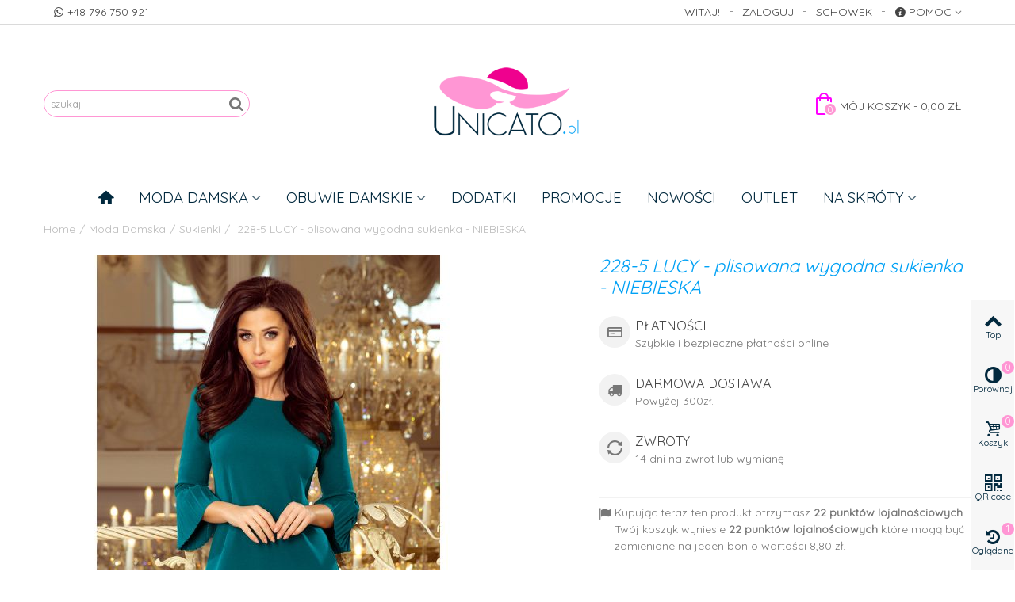

--- FILE ---
content_type: text/html; charset=utf-8
request_url: https://unicato.pl/sukienki/15185-228-5-lucy-plisowana-wygodna-sukienka-niebieska.html
body_size: 22554
content:
<!DOCTYPE HTML> <!--[if lt IE 7]><html class="no-js lt-ie9 lt-ie8 lt-ie7" lang="pl-pl"><![endif]--> <!--[if IE 7]><html class="no-js lt-ie9 lt-ie8 ie7" lang="pl-pl"><![endif]--> <!--[if IE 8]><html class="no-js lt-ie9 ie8" lang="pl-pl"><![endif]--> <!--[if gt IE 8]><html class="no-js ie9" lang="pl-pl"><![endif]--><html lang="pl-pl"><head><meta charset="utf-8" /><title> 228-5 LUCY - plisowana wygodna sukienka - NIEBIESKA</title><meta name="description" content=" 228-5 LUCY - plisowana wygodna sukienka - NIEBIESKA " /><meta name="robots" content="index,follow" /><meta name="viewport" content="width=device-width, minimum-scale=0.25, maximum-scale=1.6, initial-scale=1.0" /><meta name="apple-mobile-web-app-capable" content="yes" /><link rel="icon" type="image/vnd.microsoft.icon" href="/img/favicon.ico?1713370450" /><link rel="shortcut icon" type="image/x-icon" href="/img/favicon.ico?1713370450" /><link rel="apple-touch-icon" sizes="57x57" href="/modules/stthemeeditor/img/1/touch-icon-iphone-57.png" /><link rel="apple-touch-icon" sizes="72x72" href="/modules/stthemeeditor/img/1/touch-icon-iphone-72.png" /><link rel="apple-touch-icon" sizes="114x114" href="/modules/stthemeeditor/img/1/touch-icon-iphone-114.png" /><link rel="apple-touch-icon" sizes="144x144" href="/modules/stthemeeditor/img/1/touch-icon-iphone-144.png" /><link rel="stylesheet" href="https://fonts.googleapis.com/css?family=Quicksand|Quicksand" type="text/css" media="all" /><link rel="stylesheet" href="https://unicato.pl/themes/zis/cache/v_50_6421314f3c4ae379ed26e6f2505b07a3_all.css" type="text/css" media="all" /><link rel="stylesheet" href="https://unicato.pl/themes/zis/cache/v_50_31e8e0f4211af5eeb0895709d728d370_print.css" type="text/css" media="print" /><link href="https://unicato.pl/modules/stthemeeditor/views/css/customer-s1.css" rel="stylesheet" type="text/css" media="all" /><style type="text/css">.st_banner_block_1 .style_content, a.st_banner_block_1 , .st_banner_block_1 .style_content a{color:#ff96d4;} .st_banner_block_1 .icon_line:after, .st_banner_block_1 .icon_line:before{background-color:#ff96d4;} .st_banner_block_1 .line, .st_banner_block_1 .btn{border-color:#ff96d4;}.st_banner_block_2 .style_content, a.st_banner_block_2 , .st_banner_block_2 .style_content a{color:#ffffff;} .st_banner_block_2 .icon_line:after, .st_banner_block_2 .icon_line:before{background-color:#ffffff;} .st_banner_block_2 .line, .st_banner_block_2 .btn{border-color:#ffffff;}.st_banner_block_3 .style_content, a.st_banner_block_3 , .st_banner_block_3 .style_content a{color:#ffffff;} .st_banner_block_3 .icon_line:after, .st_banner_block_3 .icon_line:before{background-color:#ffffff;} .st_banner_block_3 .line, .st_banner_block_3 .btn{border-color:#ffffff;}.st_banner_block_4 .style_content, a.st_banner_block_4 , .st_banner_block_4 .style_content a{color:#ffffff;} .st_banner_block_4 .icon_line:after, .st_banner_block_4 .icon_line:before{background-color:#ffffff;} .st_banner_block_4 .line, .st_banner_block_4 .btn{border-color:#ffffff;}</style><style type="text/css">#easycontent_container_2 .style_content a:hover{color:#ffffff;}#easycontent_container_2 .style_content .btn{color:#ff96d4;}#easycontent_container_2 .style_content .btn{background-color:#ffffff;border-color:#ffffff;}#easycontent_container_2 .style_content .btn:hover{color:#ffffff;}#easycontent_container_2 .style_content .btn:hover{border-color:#ffffff;}#easycontent_container_2 .style_content .btn:hover{-webkit-box-shadow: none; box-shadow: none;background-color: #ffffff;}</style><style type="text/css">.special-products_block_center_container .products_slider .owl-theme.owl-navigation-tr .owl-controls .owl-buttons div.disabled,.special-products_block_center_container .products_slider .owl-theme.owl-navigation-tr .owl-controls .owl-buttons div.disabled:hover{background-color:transplanted;}</style><style type="text/css">.stsocial_list li a,#footer-primary .stsocial_list li a,#footer-secondary .stsocial_list li a,#footer-tertiary .stsocial_list li a{color:#ffffff;}.stsocial_list li a:hover,#footer-primary .stsocial_list li a:hover,#footer-secondary .stsocial_list li a:hover,#footer-tertiary .stsocial_list li a:hover{color:#ffffff;}.stsocial_list li a,#footer-primary .stsocial_list li a,#footer-secondary .stsocial_list li a,#footer-tertiary .stsocial_list li a{background-color:#cccccc;}.stsocial_list_footer_bottom .icon-large{font-size:1.166em;}.stsocial_list li a:hover,#footer-primary .stsocial_list li a:hover,#footer-secondary .stsocial_list li a:hover,#footer-tertiary .stsocial_list li a:hover{background-color:#666666;}.stsocial_list_footer_bottom .icon-large{font-size:1.166em;}</style><style type="text/css">.new-products_block_center_container .products_slider .owl-theme.owl-navigation-tr .owl-controls .owl-buttons div.disabled,.new-products_block_center_container .products_slider .owl-theme.owl-navigation-tr .owl-controls .owl-buttons div.disabled:hover{background-color:transplanted;}</style><style type="text/css">.featured_products_sldier_block_center_container .products_slider .owl-theme.owl-navigation-tr .owl-controls .owl-buttons div.disabled,.featured_products_sldier_block_center_container .products_slider .owl-theme.owl-navigation-tr .owl-controls .owl-buttons div.disabled:hover{background-color:transplanted;}</style><style type="text/css">.st_owl_carousel_block_1 .style_content, .st_owl_carousel_block_1 .style_content a{color:#ffffff;} .st_owl_carousel_block_1 .icon_line:after, .st_owl_carousel_block_1 .icon_line:before{background-color:#ffffff;} .st_owl_carousel_block_1 .line, .st_owl_carousel_block_1 .btn{border-color:#ffffff;}.st_owl_carousel_block_2 .style_content, .st_owl_carousel_block_2 .style_content a{color:#ffffff;} .st_owl_carousel_block_2 .icon_line:after, .st_owl_carousel_block_2 .icon_line:before{background-color:#ffffff;} .st_owl_carousel_block_2 .line, .st_owl_carousel_block_2 .btn{border-color:#ffffff;}</style><style type="text/css">.featured_categories_slider_container .products_slider .owl-theme.owl-navigation-tr .owl-controls .owl-buttons div.disabled,.featured_categories_slider_container .products_slider .owl-theme.owl-navigation-tr .owl-controls .owl-buttons div.disabled:hover{background-color:transplanted;}</style><style type="text/css">.brands_slider_container .products_slider .owl-theme.owl-navigation-tr .owl-controls .owl-buttons div.disabled,.brands_slider_container .products_slider .owl-theme.owl-navigation-tr .owl-controls .owl-buttons div.disabled:hover{background-color:transplanted;}</style><meta property="og:site_name" content="Unicato" /><meta property="og:url" content="http://unicato.pl/sukienki/15185-228-5-lucy-plisowana-wygodna-sukienka-niebieska.html" /><meta property="og:type" content="product" /><meta property="og:title" content=" 228-5 LUCY - plisowana wygodna sukienka - NIEBIESKA " /><meta property="og:description" content="" /><meta property="og:image" content="https://unicato.pl/80276-thickbox_default/228-5-lucy-plisowana-wygodna-sukienka-niebieska.jpg" /><style type="text/css">.instagram_block_footer .instagram_list li{padding:4px;}.instagram_block_center_container .products_slider .owl-theme.owl-navigation-tr .owl-controls .owl-buttons div.disabled,.instagram_block_center_container .products_slider .owl-theme.owl-navigation-tr .owl-controls .owl-buttons div.disabled:hover{background-color:transplanted;}</style>   
<script type="text/javascript" src="/modules/eicaptcha//views/js/eicaptcha-modules.js"></script> <style>:root {
  --scc-popup-width: 24.2em;
  --scc-color: #2d4156;
  --scc-color-hov: #1d2e38;
  --scc-b1-order: 1;
  --scc-b2-order: 2;
  --scc-b3-order: 3;
}</style>     </head><body id="product" class="product product-15185 product-228-5-lucy-plisowana-wygodna-sukienka-niebieska category-907 category-sukienki hide-left-column hide-right-column lang_pl slide_lr_column "> <!--[if lt IE 9]><p class="alert alert-warning">Please upgrade to Internet Explorer version 9 or download Firefox, Opera, Safari or Chrome.</p> <![endif]--><div id="st-container" class="st-container st-effect-0"><div class="st-pusher"><div class="st-content"><div class="st-content-inner"><div id="body_wrapper"><div class="header-container "> <header id="header"><div id="top_bar" class="nav horizontal-s" ><div class="wide_container"><div class="container"><div class="row"> <nav id="nav_left" class="clearfix"><div id="multilink_5" class="stlinkgroups_top dropdown_wrap first-item top_bar_item"><div class="dropdown_tri header_item"> <i class="icon-whatsapp"></i>+48 796 750 921</div></div></nav> <nav id="nav_right" class="clearfix"><div id="multilink_1" class="stlinkgroups_top dropdown_wrap first-item top_bar_item"><div class="dropdown_tri dropdown_tri_in header_item"> <i class="icon-info-circled"></i>Pomoc</div><div class="dropdown_list"><ul class="dropdown_list_ul custom_links_list "><li> <a href="https://unicato.pl/kontakt" title="Contact us" > Kontakt </a></li><li> <a href="https://unicato.pl/content/8-zwroty-i-reklamacje" title="Zwroty i reklamacje" rel="nofollow" > Zwroty i reklamacje </a></li><li> <a href="https://unicato.pl/content/12-dostawa" title="Wysyłka" rel="nofollow" > Wysyłka </a></li></ul></div></div><div id="multilink_6" class="stlinkgroups_top dropdown_wrap top_bar_item"><div class="dropdown_tri header_item"> <a href="https://unicato.pl/module/blockwishlist/mywishlist" title="Schowek" rel="nofollow" > Schowek </a></div></div><a class="login top_bar_item" href="https://unicato.pl/moje-konto" rel="nofollow" title="Zaloguj i zobacz swoje dane"> <span class="header_item">Zaloguj</span> </a> <span class="welcome top_bar_item hidden_extra_small "><span class="header_item">Witaj!</span></span></nav></div></div></div></div> <section id="mobile_bar" class="animated fast"><div class="container"><div id="mobile_bar_container" class=" mobile_bar_center_layout"><div id="mobile_bar_left"><div id="mobile_bar_left_inner"><a id="mobile_bar_menu_tri" class="mobile_bar_tri " href="javascript:;" rel="nofollow"> <i class="icon-menu icon_btn icon-1x"></i> <span class="mobile_bar_tri_text">Menu</span> </a></div></div><div id="mobile_bar_center"> <a id="mobile_header_logo" href="https://unicato.pl/" title="Unicato"> <img class="logo replace-2x" src="https://unicato.pl/img/unicato-logo-1537353542.jpg" data-2x="https://unicato.pl/modules/stthemeeditor/img/25e2862f2bed5474d24f39b7bd0e7169.png" alt="Unicato" width="300" height="156"/> </a></div><div id="mobile_bar_right"><div id="mobile_bar_right_inner"><a id="mobile_bar_cart_tri" href="javascript:;" rel="nofollow" title="Cart" class=""><div class="ajax_cart_bag"> <span class="ajax_cart_quantity amount_circle ">0</span> <span class="ajax_cart_bg_handle"></span> <i class="icon-glyph icon_btn"></i></div> <span class="mobile_bar_tri_text">Cart</span> </a></div></div></div></div> </section><div id="header_primary" class="animated fast"><div class="wide_container"><div class="container"><div id="header_primary_row" class="row"><div id="header_left" class="col-sm-12 col-md-5 clearfix"><div id="search_block_top" class=" top_bar_item clearfix"><form id="searchbox" method="get" action="https://unicato.pl/szukaj" ><div id="searchbox_inner" class="clearfix"> <input type="hidden" name="controller" value="search" /> <input type="hidden" name="orderby" value="position" /> <input type="hidden" name="orderway" value="desc" /> <input class="search_query form-control" type="text" id="search_query_top" name="search_query" placeholder="szukaj" value="" autocomplete="off" /> <button type="submit" name="submit_search" class="button-search"> <i class="icon-search-1 icon-large"></i> </button><div class="hidden more_prod_string">Więcej produktów</div></div></form>  </div></div><div id="header_center" class="col-sm-12 col-md-2"> <a id="logo_center" href="https://unicato.pl/" title="Unicato"> <img class="logo replace-2x" src="https://unicato.pl/img/unicato-logo-1537353542.jpg" data-2x="https://unicato.pl/modules/stthemeeditor/img/25e2862f2bed5474d24f39b7bd0e7169.png" alt="Unicato" width="300" height="156"/> </a></div><div id="header_right" class="col-sm-12 col-md-5"><div id="header_top" class="row"><div id="header_top_right" class="col-sm-12 col-md-12 clearfix"><div class="shopping_cart shopping_cart_mod top_bar_item "> <a href="https://unicato.pl/zamowienie" id="shopping_cart" title="Zobacz swój koszyk" rel="nofollow" class="header_item"><div class="ajax_cart_bag "> <span class="ajax_cart_quantity amount_circle ">0</span> <span class="ajax_cart_bg_handle"></span> <i class="icon-glyph icon_btn"></i></div> <span class="cart_text">Mój koszyk</span> <span class="ajax_cart_quantity">0</span> <span class="ajax_cart_product_txt">- w sumie</span> <span class="ajax_cart_split">-</span> <span class="ajax_cart_total"> 0,00 zł </span> </a><div id="cart_block" class="cart_block exclusive"><div class="block_content"><div class="cart_block_list"><p class="cart_block_no_products alert alert-warning"> Brak produktów</p><div class="cart-prices unvisible"><div class="cart-prices-line first-line"> <span class="price cart_block_shipping_cost ajax_cart_shipping_cost unvisible"> Gratis! </span> <span class="unvisible"> Wysyłka </span></div><div class="cart-prices-line last-line"> <span class="price cart_block_total ajax_block_cart_total">0,00 zł</span> <span>W sumie</span></div></div><p class="cart-buttons unvisible "> <a id="button_order_cart" class="btn btn-default" href="https://unicato.pl/zamowienie" title="Kup teraz" rel="nofollow">Kup teraz</a></p></div></div></div></div><a href="#download_CSV" class="POPUP_DOWNLOAD_CSV" style="display:none"></a><div id="download_CSV" style="display: none;"><div class="col-xs-12" ><div class='condition_title'>Pobierz plik CSV ze swoimi danymi osobowymi oraz z zaakceptowanymi warunkami</div><div class="errorDownloadCSV"> <i class="icon icon-info-circle iconErr"></i><div class="errorDownloadCSVContent"></div></div><p class="form-group"> <label for='email'>Email:</label> <input id="emailDownloadCSV" type="email" name="email" value='' placeholder="Email:"></p></div><div class="col-xs-12"> <button class="btn btn-primary btn-sm downloadCSV">Pobierz CSV</button></div></div></div></div></div></div></div></div></div> <section id="top_extra" class="main_menu_has_widgets_0"><div id="st_mega_menu_container" class="animated fast"><div class="container"><div class="container_inner clearfix"> <nav id="st_mega_menu_wrap" role="navigation"><ul class="st_mega_menu clearfix mu_level_0"><li id="st_menu_1" class="ml_level_0 m_alignment_0"> <a id="st_ma_1" href="https://unicato.pl/" class="ma_level_0 ma_icon" title=""><i class="icon-home"></i></a></li><li id="st_menu_6" class="ml_level_0 m_alignment_0"> <a id="st_ma_6" href="https://unicato.pl/872-moda-damska" class="ma_level_0 is_parent" title="Moda Damska">Moda damska</a><div class="stmenu_sub style_wide col-md-12"><div class="row m_column_row"><div id="st_menu_column_4" class="col-md-12"><div id="st_menu_block_9"><div class="row"><div class="col-md-2"><ul class="mu_level_1"><li class="ml_level_1"> <a href="https://unicato.pl/907-sukienki" title="Sukienki" class="ma_level_1 ma_item">Sukienki</a></li></ul></div><div class="col-md-2"><ul class="mu_level_1"><li class="ml_level_1"> <a href="https://unicato.pl/908-kombinezony" title="Kombinezony" class="ma_level_1 ma_item">Kombinezony</a></li></ul></div><div class="col-md-2"><ul class="mu_level_1"><li class="ml_level_1"> <a href="https://unicato.pl/909-bluzy-bluzki-koszule" title="Bluzy / Bluzki / Koszule" class="ma_level_1 ma_item">Bluzy / Bluzki / Koszule</a></li></ul></div><div class="col-md-2"><ul class="mu_level_1"><li class="ml_level_1"> <a href="https://unicato.pl/910-spodnice" title="Spódnice" class="ma_level_1 ma_item">Spódnice</a></li></ul></div><div class="col-md-2"><ul class="mu_level_1"><li class="ml_level_1"> <a href="https://unicato.pl/911-komplety" title="Komplety" class="ma_level_1 ma_item">Komplety</a></li></ul></div><div class="col-md-2"><ul class="mu_level_1"><li class="ml_level_1"> <a href="https://unicato.pl/912-limited-edition" title="limited edition" class="ma_level_1 ma_item">limited edition</a></li></ul></div></div><div class="row"><div class="col-md-2"><ul class="mu_level_1"><li class="ml_level_1"> <a href="https://unicato.pl/913-tuniki" title="Tuniki" class="ma_level_1 ma_item">Tuniki</a></li></ul></div><div class="col-md-2"><ul class="mu_level_1"><li class="ml_level_1"> <a href="https://unicato.pl/914-koszule-nocne" title="Koszule nocne" class="ma_level_1 ma_item">Koszule nocne</a></li></ul></div></div></div></div></div></div></li><li id="st_menu_7" class="ml_level_0 m_alignment_0"> <a id="st_ma_7" href="https://unicato.pl/937-obuwie-damskie" class="ma_level_0 is_parent" title="Obuwie damskie">Obuwie damskie</a><div class="stmenu_sub style_wide col-md-12"><div class="row m_column_row"><div id="st_menu_column_5" class="col-md-12"><div id="st_menu_block_10"><div class="row"><div class="col-md-2"><ul class="mu_level_1"><li class="ml_level_1"> <a href="https://unicato.pl/976-czolenka" title="CZÓŁENKA" class="ma_level_1 ma_item">CZÓŁENKA</a></li></ul></div><div class="col-md-2"><ul class="mu_level_1"><li class="ml_level_1"> <a href="https://unicato.pl/977-kozaki" title="Kozaki" class="ma_level_1 ma_item">Kozaki</a></li></ul></div><div class="col-md-2"><ul class="mu_level_1"><li class="ml_level_1"> <a href="https://unicato.pl/978-botki" title="BOTKI" class="ma_level_1 ma_item">BOTKI</a></li></ul></div><div class="col-md-2"><ul class="mu_level_1"><li class="ml_level_1"> <a href="https://unicato.pl/979-oficerki" title="Oficerki" class="ma_level_1 ma_item">Oficerki</a></li></ul></div><div class="col-md-2"><ul class="mu_level_1"><li class="ml_level_1"> <a href="https://unicato.pl/980-sztyblety" title="Sztyblety" class="ma_level_1 ma_item">Sztyblety</a></li></ul></div><div class="col-md-2"><ul class="mu_level_1"><li class="ml_level_1"> <a href="https://unicato.pl/982-klapki" title="KLAPKI" class="ma_level_1 ma_item">KLAPKI</a></li></ul></div></div><div class="row"><div class="col-md-2"><ul class="mu_level_1"><li class="ml_level_1"> <a href="https://unicato.pl/983-sneakers-i-trampki" title="SNEAKERS I TRAMPKI" class="ma_level_1 ma_item">SNEAKERS I TRAMPKI</a></li></ul></div><div class="col-md-2"><ul class="mu_level_1"><li class="ml_level_1"> <a href="https://unicato.pl/984-baleriny" title="BALERINY" class="ma_level_1 ma_item">BALERINY</a></li></ul></div><div class="col-md-2"><ul class="mu_level_1"><li class="ml_level_1"> <a href="https://unicato.pl/985-sandalki" title="Sandałki" class="ma_level_1 ma_item">Sandałki</a></li></ul></div><div class="col-md-2"><ul class="mu_level_1"><li class="ml_level_1"> <a href="https://unicato.pl/986-kalosze" title="KALOSZE" class="ma_level_1 ma_item">KALOSZE</a></li></ul></div><div class="col-md-2"><ul class="mu_level_1"><li class="ml_level_1"> <a href="https://unicato.pl/987-polbuty" title="PÓŁBUTY" class="ma_level_1 ma_item">PÓŁBUTY</a></li></ul></div><div class="col-md-2"><ul class="mu_level_1"><li class="ml_level_1"> <a href="https://unicato.pl/988-mokasyny-jazzowki" title="MOKASYNY, JAZZÓWKI" class="ma_level_1 ma_item">MOKASYNY, JAZZÓWKI</a></li></ul></div></div><div class="row"><div class="col-md-2"><ul class="mu_level_1"><li class="ml_level_1"> <a href="https://unicato.pl/989-muszkieterki" title="Muszkieterki" class="ma_level_1 ma_item">Muszkieterki</a></li></ul></div><div class="col-md-2"><ul class="mu_level_1"><li class="ml_level_1"> <a href="https://unicato.pl/990-sportowe" title="Sportowe" class="ma_level_1 ma_item">Sportowe</a></li></ul></div><div class="col-md-2"><ul class="mu_level_1"><li class="ml_level_1"> <a href="https://unicato.pl/991-timberki" title="Timberki" class="ma_level_1 ma_item">Timberki</a></li></ul></div><div class="col-md-2"><ul class="mu_level_1"><li class="ml_level_1"> <a href="https://unicato.pl/992-sniegowce" title="Śniegowce" class="ma_level_1 ma_item">Śniegowce</a></li></ul></div><div class="col-md-2"><ul class="mu_level_1"><li class="ml_level_1"> <a href="https://unicato.pl/993-kapcie" title="KAPCIE" class="ma_level_1 ma_item">KAPCIE</a></li></ul></div><div class="col-md-2"><ul class="mu_level_1"><li class="ml_level_1"> <a href="https://unicato.pl/994-mokasyny-lordsy-baleriny" title="Mokasyny, lordsy, baleriny" class="ma_level_1 ma_item">Mokasyny, lordsy, baleriny</a></li></ul></div></div><div class="row"><div class="col-md-2"><ul class="mu_level_1"><li class="ml_level_1"> <a href="https://unicato.pl/995-klasyczne" title="Klasyczne" class="ma_level_1 ma_item">Klasyczne</a></li></ul></div><div class="col-md-2"><ul class="mu_level_1"><li class="ml_level_1"> <a href="https://unicato.pl/996-trampki-polbuty" title="Trampki, półbuty" class="ma_level_1 ma_item">Trampki, półbuty</a></li></ul></div><div class="col-md-2"><ul class="mu_level_1"><li class="ml_level_1"> <a href="https://unicato.pl/997-plaskie" title="Płaskie" class="ma_level_1 ma_item">Płaskie</a></li></ul></div></div></div></div></div></div></li><li id="st_menu_8" class="ml_level_0 m_alignment_0"> <a id="st_ma_8" href="https://unicato.pl/999-dodatki" class="ma_level_0" title="Dodatki">Dodatki</a></li><li id="st_menu_11" class="ml_level_0 m_alignment_0"> <a id="st_ma_11" href="https://unicato.pl/promocje" class="ma_level_0" title="Promocje">Promocje</a></li><li id="st_menu_12" class="ml_level_0 m_alignment_0"> <a id="st_ma_12" href="https://unicato.pl/nowe-produkty" class="ma_level_0" title="Nowości">Nowości</a></li><li id="st_menu_13" class="ml_level_0 m_alignment_0"> <a id="st_ma_13" href="https://unicato.pl/1037-outlet" class="ma_level_0" title="Outlet">Outlet</a></li><li id="st_menu_2" class="ml_level_0 m_alignment_0"> <a id="st_ma_2" href="javascript:;" class="ma_level_0 is_parent" title="Na skróty">Na skróty</a><div class="stmenu_sub style_wide col-md-12"><div class="row m_column_row"><div id="st_menu_column_1" class="col-md-4"><div id="st_menu_block_3" class="style_content"><h6 class="uppercase color_444" style="font-family: Vollkorn;"><a href="https://unicato.pl/szukaj?controller=search&orderby=position&orderway=desc&search_query=szpilki&submit_search="><img src="https://unicato.pl/img/cms/szpilki.jpg" alt="Szpilki" width="352" height="104" /></a></h6></div></div><div id="st_menu_column_2" class="col-md-4"><div id="st_menu_block_4" class="style_content"><p><a href="https://unicato.pl/szukaj?controller=search&orderby=position&orderway=desc&search_query=torebka&submit_search="><img src="https://unicato.pl/img/cms/torebki.jpg" alt="Torebki" width="352" height="104" /></a></p></div></div><div id="st_menu_column_3" class="col-md-4"><div id="st_menu_block_5" class="style_content"><p><a href="https://unicato.pl/szukaj?controller=search&orderby=position&orderway=desc&search_query=pasek&submit_search="><img src="https://unicato.pl/img/cms/paski.jpg" alt="Paski" width="352" height="104" /></a></p></div></div></div></div></li></ul> </nav></div></div></div> </section> </header></div><div id="breadcrumb_wrapper" class=""><div class="container"><div class="row"><div class="col-xs-12 clearfix"><section class="breadcrumb" xmlns:v="http://rdf.data-vocabulary.org/#"><ul itemprop="breadcrumb"><li typeof="v:Breadcrumb"><a class="home" href="https://unicato.pl/" title="Powr&oacute;t do strony gł&oacute;wnej" rel="v:url" property="v:title">Home</a></li><li class="navigation-pipe">/</li><li typeof="v:Breadcrumb"><a rel="v:url" property="v:title" href="https://unicato.pl/872-moda-damska" title="Moda Damska">Moda Damska</a></li><li class="navigation-pipe">/</li><li typeof="v:Breadcrumb"><a rel="v:url" property="v:title" href="https://unicato.pl/907-sukienki" title="Sukienki">Sukienki</a></li><li class="navigation-pipe">/</li><li><span> 228-5 LUCY - plisowana wygodna sukienka - NIEBIESKA </span></li></ul> </section></div></div></div></div><div class="columns-container"><div id="columns" class="container"><div class="row"><div id="center_column" class="center_column col-xs-12 col-sm-12"> <noscript><iframe src="https://www.googletagmanager.com/ns.html?id=GTM-WPQNKD2" height="0" width="0" style="display:none;visibility:hidden"></iframe></noscript><div itemscope itemtype="https://schema.org/Product"><meta itemprop="url" content="https://unicato.pl/sukienki/15185-228-5-lucy-plisowana-wygodna-sukienka-niebieska.html"><div class="primary_block row"><div class="pb-left-column col-xs-12 col-sm-4 col-md-7 "><div id="image-block" class="clearfix"><div id="view_full_size"><div id="bigpic_list_frame" class="owl-carousel owl-navigation-lr owl-navigation-circle "><div class="item"><div id="bigpic_80276" class=" easyzoom bigpic_item easyzoom--overlay"> <a href="https://unicato.pl/80276-thickbox_default/228-5-lucy-plisowana-wygodna-sukienka-niebieska.jpg" data-fancybox-group="other-views" class="fancybox shown replace-2x" title=" 228-5 LUCY - plisowana wygodna sukienka - NIEBIESKA "> <img class="replace-2x img-responsive" src="https://unicato.pl/80276-big_default/228-5-lucy-plisowana-wygodna-sukienka-niebieska.jpg" height="649" width="568" title=" 228-5 LUCY - plisowana wygodna sukienka - NIEBIESKA " alt=" 228-5 LUCY - plisowana wygodna sukienka - NIEBIESKA " itemprop="image" /> </a></div> <a href="https://unicato.pl/80276-thickbox_default/228-5-lucy-plisowana-wygodna-sukienka-niebieska.jpg" data-fancybox-group="other-views" class="span_link no-print shown replace-2x" title=" 228-5 LUCY - plisowana wygodna sukienka - NIEBIESKA "><i class="icon-resize-full icon-0x"></i></a></div><div class="item"><div id="bigpic_80277" class=" easyzoom bigpic_item easyzoom--overlay"> <a href="https://unicato.pl/80277-thickbox_default/228-5-lucy-plisowana-wygodna-sukienka-niebieska.jpg" data-fancybox-group="other-views" class="fancybox replace-2x" title=" 228-5 LUCY - plisowana wygodna sukienka - NIEBIESKA "> <img class="replace-2x img-responsive" src="https://unicato.pl/80277-big_default/228-5-lucy-plisowana-wygodna-sukienka-niebieska.jpg" height="649" width="568" title=" 228-5 LUCY - plisowana wygodna sukienka - NIEBIESKA " alt=" 228-5 LUCY - plisowana wygodna sukienka - NIEBIESKA " itemprop="image" /> </a></div> <a href="https://unicato.pl/80277-thickbox_default/228-5-lucy-plisowana-wygodna-sukienka-niebieska.jpg" data-fancybox-group="other-views" class="span_link no-print replace-2x" title=" 228-5 LUCY - plisowana wygodna sukienka - NIEBIESKA "><i class="icon-resize-full icon-0x"></i></a></div><div class="item"><div id="bigpic_80278" class=" easyzoom bigpic_item easyzoom--overlay"> <a href="https://unicato.pl/80278-thickbox_default/228-5-lucy-plisowana-wygodna-sukienka-niebieska.jpg" data-fancybox-group="other-views" class="fancybox replace-2x" title=" 228-5 LUCY - plisowana wygodna sukienka - NIEBIESKA "> <img class="replace-2x img-responsive" src="https://unicato.pl/80278-big_default/228-5-lucy-plisowana-wygodna-sukienka-niebieska.jpg" height="649" width="568" title=" 228-5 LUCY - plisowana wygodna sukienka - NIEBIESKA " alt=" 228-5 LUCY - plisowana wygodna sukienka - NIEBIESKA " itemprop="image" /> </a></div> <a href="https://unicato.pl/80278-thickbox_default/228-5-lucy-plisowana-wygodna-sukienka-niebieska.jpg" data-fancybox-group="other-views" class="span_link no-print replace-2x" title=" 228-5 LUCY - plisowana wygodna sukienka - NIEBIESKA "><i class="icon-resize-full icon-0x"></i></a></div><div class="item"><div id="bigpic_80279" class=" easyzoom bigpic_item easyzoom--overlay"> <a href="https://unicato.pl/80279-thickbox_default/228-5-lucy-plisowana-wygodna-sukienka-niebieska.jpg" data-fancybox-group="other-views" class="fancybox replace-2x" title=" 228-5 LUCY - plisowana wygodna sukienka - NIEBIESKA "> <img class="replace-2x img-responsive" src="https://unicato.pl/80279-big_default/228-5-lucy-plisowana-wygodna-sukienka-niebieska.jpg" height="649" width="568" title=" 228-5 LUCY - plisowana wygodna sukienka - NIEBIESKA " alt=" 228-5 LUCY - plisowana wygodna sukienka - NIEBIESKA " itemprop="image" /> </a></div> <a href="https://unicato.pl/80279-thickbox_default/228-5-lucy-plisowana-wygodna-sukienka-niebieska.jpg" data-fancybox-group="other-views" class="span_link no-print replace-2x" title=" 228-5 LUCY - plisowana wygodna sukienka - NIEBIESKA "><i class="icon-resize-full icon-0x"></i></a></div><div class="item"><div id="bigpic_80280" class=" easyzoom bigpic_item easyzoom--overlay"> <a href="https://unicato.pl/80280-thickbox_default/228-5-lucy-plisowana-wygodna-sukienka-niebieska.jpg" data-fancybox-group="other-views" class="fancybox replace-2x" title=" 228-5 LUCY - plisowana wygodna sukienka - NIEBIESKA "> <img class="replace-2x img-responsive" src="https://unicato.pl/80280-big_default/228-5-lucy-plisowana-wygodna-sukienka-niebieska.jpg" height="649" width="568" title=" 228-5 LUCY - plisowana wygodna sukienka - NIEBIESKA " alt=" 228-5 LUCY - plisowana wygodna sukienka - NIEBIESKA " itemprop="image" /> </a></div> <a href="https://unicato.pl/80280-thickbox_default/228-5-lucy-plisowana-wygodna-sukienka-niebieska.jpg" data-fancybox-group="other-views" class="span_link no-print replace-2x" title=" 228-5 LUCY - plisowana wygodna sukienka - NIEBIESKA "><i class="icon-resize-full icon-0x"></i></a></div><div class="item"><div id="bigpic_80281" class=" easyzoom bigpic_item easyzoom--overlay"> <a href="https://unicato.pl/80281-thickbox_default/228-5-lucy-plisowana-wygodna-sukienka-niebieska.jpg" data-fancybox-group="other-views" class="fancybox replace-2x" title=" 228-5 LUCY - plisowana wygodna sukienka - NIEBIESKA "> <img class="replace-2x img-responsive" src="https://unicato.pl/80281-big_default/228-5-lucy-plisowana-wygodna-sukienka-niebieska.jpg" height="649" width="568" title=" 228-5 LUCY - plisowana wygodna sukienka - NIEBIESKA " alt=" 228-5 LUCY - plisowana wygodna sukienka - NIEBIESKA " itemprop="image" /> </a></div> <a href="https://unicato.pl/80281-thickbox_default/228-5-lucy-plisowana-wygodna-sukienka-niebieska.jpg" data-fancybox-group="other-views" class="span_link no-print replace-2x" title=" 228-5 LUCY - plisowana wygodna sukienka - NIEBIESKA "><i class="icon-resize-full icon-0x"></i></a></div></div><div id="reduction_percent" style="display:none;"> <span class="sale_percentage_sticker" id="reduction_percent_display"> </span></div><div id="reduction_amount" style="display:none"> <span class="sale_percentage_sticker" id="reduction_amount_display" > </span></div></div></div><div id="views_block" class="clearfix "><div id="thumbs_list" class="products_slider"><div id="thumbs_list_frame" class="owl-carousel owl-navigation-lr owl-navigation-circle "><div id="thumbnail_80276" data-item-nbr="0" class="item"> <a href="javascript:;" title=" 228-5 LUCY - plisowana wygodna sukienka - NIEBIESKA "> <img class="img-responsive replace-2x" id="thumb_80276" src="https://unicato.pl/80276-small_default/228-5-lucy-plisowana-wygodna-sukienka-niebieska.jpg" alt=" 228-5 LUCY - plisowana wygodna sukienka - NIEBIESKA " title=" 228-5 LUCY - plisowana wygodna sukienka - NIEBIESKA " height="300" width="200" itemprop="image" /> </a></div><div id="thumbnail_80277" data-item-nbr="1" class="item"> <a href="javascript:;" title=" 228-5 LUCY - plisowana wygodna sukienka - NIEBIESKA "> <img class="img-responsive replace-2x" id="thumb_80277" src="https://unicato.pl/80277-small_default/228-5-lucy-plisowana-wygodna-sukienka-niebieska.jpg" alt=" 228-5 LUCY - plisowana wygodna sukienka - NIEBIESKA " title=" 228-5 LUCY - plisowana wygodna sukienka - NIEBIESKA " height="300" width="200" itemprop="image" /> </a></div><div id="thumbnail_80278" data-item-nbr="2" class="item"> <a href="javascript:;" title=" 228-5 LUCY - plisowana wygodna sukienka - NIEBIESKA "> <img class="img-responsive replace-2x" id="thumb_80278" src="https://unicato.pl/80278-small_default/228-5-lucy-plisowana-wygodna-sukienka-niebieska.jpg" alt=" 228-5 LUCY - plisowana wygodna sukienka - NIEBIESKA " title=" 228-5 LUCY - plisowana wygodna sukienka - NIEBIESKA " height="300" width="200" itemprop="image" /> </a></div><div id="thumbnail_80279" data-item-nbr="3" class="item"> <a href="javascript:;" title=" 228-5 LUCY - plisowana wygodna sukienka - NIEBIESKA "> <img class="img-responsive replace-2x" id="thumb_80279" src="https://unicato.pl/80279-small_default/228-5-lucy-plisowana-wygodna-sukienka-niebieska.jpg" alt=" 228-5 LUCY - plisowana wygodna sukienka - NIEBIESKA " title=" 228-5 LUCY - plisowana wygodna sukienka - NIEBIESKA " height="300" width="200" itemprop="image" /> </a></div><div id="thumbnail_80280" data-item-nbr="4" class="item"> <a href="javascript:;" title=" 228-5 LUCY - plisowana wygodna sukienka - NIEBIESKA "> <img class="img-responsive replace-2x" id="thumb_80280" src="https://unicato.pl/80280-small_default/228-5-lucy-plisowana-wygodna-sukienka-niebieska.jpg" alt=" 228-5 LUCY - plisowana wygodna sukienka - NIEBIESKA " title=" 228-5 LUCY - plisowana wygodna sukienka - NIEBIESKA " height="300" width="200" itemprop="image" /> </a></div><div id="thumbnail_80281" data-item-nbr="5" class="item"> <a href="javascript:;" title=" 228-5 LUCY - plisowana wygodna sukienka - NIEBIESKA "> <img class="img-responsive replace-2x" id="thumb_80281" src="https://unicato.pl/80281-small_default/228-5-lucy-plisowana-wygodna-sukienka-niebieska.jpg" alt=" 228-5 LUCY - plisowana wygodna sukienka - NIEBIESKA " title=" 228-5 LUCY - plisowana wygodna sukienka - NIEBIESKA " height="300" width="200" itemprop="image" /> </a></div></div></div></div>  <p class="resetimg clear no-print"> <span id="wrapResetImages" style="display: none;"> <a href="https://unicato.pl/sukienki/15185-228-5-lucy-plisowana-wygodna-sukienka-niebieska.html" data-id="resetImages"> <i class="icon-repeat"></i> Wszystkie zdjęcia </a> </span></p></div><div class="pb-center-column col-xs-12 col-sm-4 col-md-5"><div id="product_name_wrap" class=""><h1 itemprop="name" class="product_name"> 228-5 LUCY - plisowana wygodna sukienka - NIEBIESKA</h1></div> <aside id="easycontent_5" class="easycontent_5 block easycontent section"><div class="style_content block_content"><div class="easycontent_s9 clearfix mar_b2"><em class="icon-credit-card easy_icon"><span class="unvisible">&nbsp;</span></em><div class="color_444 fs_md" style="font-family: Quicksand;">PŁATNOŚCI</div><div>Szybkie i bezpieczne płatności online</div></div><div class="easycontent_s9 clearfix mar_b2"><em class="icon-truck easy_icon"><span class="unvisible">&nbsp;</span></em><div class="color_444 fs_md" style="font-family: Quicksand;">DARMOWA DOSTAWA</div><div>Powyżej 300zł.</div></div><div class="easycontent_s9 clearfix"><em class="icon-spin3 easy_icon"><span class="unvisible">&nbsp;</span></em><div class="color_444 fs_md" style="font-family: Quicksand;">ZWROTY</div><div>14 dni na zwrot lub wymianę</div></div></div> </aside><p id="loyalty" class="align_justify"> Kupując teraz ten produkt otrzymasz <b><span id="loyalty_points">22</span> punktów lojalnościowych</b>. Twój koszyk wyniesie <b><span id="total_loyalty_points">22</span> punktów lojalnościowych</b> które mogą być zamienione na jeden bon o wartości <span id="loyalty_price">8,80 zł</span>.</p><div class="product_meta_wrap clearfix"><p id="product_reference" class=" unvisible product_meta" > <label class="product_meta_label">Indeks: </label> <span class="editable" itemprop="sku" content="228-5"></span></p><p id="product_condition" class=" unvisible product_meta"> <label class="product_meta_label">Stan: </label><link itemprop="itemCondition" href="https://schema.org/NewCondition"/> <span class="editable">Nowy produkt</span></p></div><form id="buy_block" action="https://unicato.pl/koszyk" method="post"><p class="hidden"> <input type="hidden" name="token" value="56729eccef3f423d754ab621c3b1a1d4" /> <input type="hidden" name="id_product" value="15185" id="product_page_product_id" /> <input type="hidden" name="add" value="1" /> <input type="hidden" name="id_product_attribute" id="idCombination" value="" /></p><div class="box-info-product"><div class="content_prices clearfix"><div class="price_box clearfix"><p class="our_price_display pull-left" itemprop="offers" itemscope itemtype="https://schema.org/Offer"><link itemprop="availability" href="https://schema.org/InStock"/><span id="our_price_display" itemprop="price" content="229.99">229,99 zł</span><meta itemprop="priceCurrency" content="PLN" /></p><p id="old_price" class=" hidden pull-left"><span id="old_price_display"></span></p></div></div><div class="product_attributes clearfix"><div id="attributes"><div class="clearfix"></div><fieldset class="attribute_fieldset"> <label class="attribute_label" >Rozmiar&nbsp;</label><div class="attribute_list"><ul class="rozmiary"><li><label id="lbl27" > <input type="radio" style="display: none;" class="attribute_radio" name="group_1" value="27" /> <span class="radio_label">L</span> </label></li><li><label id="lbl28" > <input type="radio" style="display: none;" class="attribute_radio" name="group_1" value="28" /> <span class="radio_label">XL</span> </label></li><li><label id="lbl29" > <input type="radio" style="display: none;" class="attribute_radio" name="group_1" value="29" /> <span class="radio_label">XXL</span> </label></li></ul></div></fieldset></div><div id="pQuantityAvailable"> <span id="quantityAvailable">74</span> <span style="display: none;" id="quantityAvailableTxt">szt.</span> <span id="quantityAvailableTxtMultiple">szt.</span></div><div id="availability_statut" style="display: none;"> <span id="availability_value" class=" st-label-success"></span></div><div class="warning_inline mar_t4" id="last_quantities" style="display: none" >Ostatnie egzemplarze!</div><div id="availability_date" style="display: none;"> <span id="availability_date_label">Data dostępności:</span> <span id="availability_date_value"></span></div><div id="oosHook" style="display: none;"></div></div><div class="box-cart-bottom"><div class="qt_cart_box clearfix "><p id="quantity_wanted_p"> <span class="quantity_input_wrap clearfix"> <a href="#" data-field-qty="qty" class="product_quantity_down">-</a> <input type="text" min="1" name="qty" id="quantity_wanted" class="text" value="1" /> <a href="#" data-field-qty="qty" class="product_quantity_up">+</a> </span></p><div id="add_to_cart_wrap" class=""><p id="add_to_cart" class="buttons_bottom_block no-print"> <button type="submit" name="Submit" class="btn btn-medium btn_primary exclusive"> <span>Dodaj do koszyka</span> </button></p></div></div><p id="minimal_quantity_wanted_p" style="display: none;"> Minimalną ilością w zam&oacute;wieniu dla tego produktu jest <b id="minimal_quantity_label">1</b></p><div class="product_extra_info_wrap"><p id="product_manufacturer_info" class="product_extra_info clearfix"> <span class="product_extra_info_label">Producent: </span> <a itemprop="brand" itemscope="" itemtype="https://schema.org/Organization" href="https://unicato.pl/1_numoco" title="Wszystkie produkty tego producenta" target="_top"><meta itemprop="name" content="numoco" /> numoco </a></p><p id="tag_box_bottom_of_desc" class="product_extra_info clearfix"> <span class="product_extra_info_label">Tagi </span> <a href="https://unicato.pl/szukaj?tag=LUCY+-+plisowana+wygodna+sukienk" title="More about LUCY - plisowana wygodna sukienk" target="_top">LUCY - plisowana wygodna sukienk</a></p></div></div></div></form><div id="product_actions_wrap" class="clearfix"><div class="buttons_bottom_block no-print"> <a id="wishlist_button" href="javascript:;" onclick="WishlistCart('wishlist_block_list', 'add', '15185', $('#idCombination').val(), $('#quantity_wanted').val(), this); return false;" rel="nofollow" data-pid="15185" title="Dodaj do schowka" class="addToWishlist wishlistProd_15185"><i class="icon-heart-empty-1 icon_btn icon-small icon-mar-lr2"></i><span>Dodaj do schowka</span></a></div><p class="buttons_bottom_block no-print"> <a class="add_to_compare" href="https://unicato.pl/sukienki/15185-228-5-lucy-plisowana-wygodna-sukienka-niebieska.html" data-id-product="15185" rel="nofollow" title="Porównaj" data-product-name=" 228-5 LUCY - plisowana wygodna sukienka - NIEBIESKA " data-product-cover="https://unicato.pl/80276-small_default/228-5-lucy-plisowana-wygodna-sukienka-niebieska.jpg" data-product-cover-width="200" data-product-cover-height="300" ><i class="icon-adjust icon_btn icon-small icon-mar-lr2"></i><span>Porównaj</span></a></p>  <div class="addthis_button_wrap mar_b1 clearfix"><div class="addthis_toolbox addthis_default_style addthis_32x32_style"> <a class="addthis_button_facebook" ></a> <a class="addthis_button_twitter" ></a> <a class="addthis_button_pinterest_share" ></a> <a class="addthis_button_blogger" ></a> <a class="addthis_button_compact"></a> <a class="addthis_counter addthis_bubble_style"></a></div>  </div></div></div></div><div id="bottom_more_info_block" class="mar_b2"><div id="more_info_block"><ul id="more_info_tabs" class="idTabs common_tabs li_fl clearfix"><li><a id="more_info_tab_more_info" href="#idTab1">Więcej informacji</a></li><li><a id="more_info_tab_data_sheet" href="#idTab2">Opis</a></li><li><a href="#idTab311" id="st_easy_tab_1">Przemyślane zakupy</a></li></ul><div id="more_info_sheets" class="sheets align_justify"><div id="idTab1" class="rte product_accordion open"><div class="product_accordion_title"> <a href="javascript:;" class="opener dlm">&nbsp;</a><div class="product_accordion_name">Więcej informacji</div></div><div class="pa_content"><div class="rte"><div class="desc-1">LUCY - śliczna i skromna <strong>niebieska sukienka</strong> z delikatnymi plisami na rękawkach i spódnicy. Marka <strong>numoco</strong>. Materiał: 95% Polyester, 5% Elastan</div><div class="desc-2">Sukienka Lucy - niebieska</div><div class="desc-3"></div><div class="desc-4"></div><div class="desc-5"><div class="sizes"><div class="sizes">Wymiary mierzone są na płasko - bez rozciągania materiału (+/- 2 cm)<br />Modelka na zdjęciu ma 170cm wzrostu i ma ubrany rozm. S.<br /><table cellspacing="0" cellpadding="0"><tbody><tr><td class="namep"><strong>Wymiary:</strong></td><td><strong>S</strong></td><td><strong>M</strong></td><td><strong>L</strong></td><td><strong>XL</strong></td><td><strong>XXL</strong></td></tr><tr><td class="namep">Od paszki do paszki (<strong>A</strong>)</td><td>47</td><td>49</td><td>51</td><td>53</td><td>54</td></tr><tr><td class="namep">Talia (<strong>B</strong>)</td><td>46</td><td>48</td><td>50</td><td>52</td><td>53</td></tr><tr><td class="namep">Biodra (<strong>C</strong>)</td><td>51</td><td>52</td><td>55</td><td>57</td><td>58</td></tr><tr><td class="namep">Dł. od paszki (<strong>D</strong>)</td><td>65</td><td>66</td><td>66</td><td>66</td><td>66</td></tr><tr><td class="namep">Dł. od ramienia (<strong>E</strong>)</td><td>87</td><td>87</td><td>88</td><td>88</td><td>90</td></tr></tbody></table><img src="rozmiary/228-.jpg" alt="" /></div></div></div></div></div></div><div id="idTab2" class="product_accordion block_hidden_only_for_screen"><div class="product_accordion_title"> <a href="javascript:;" class="opener dlm">&nbsp;</a><div class="product_accordion_name">Opis</div></div><div class="pa_content"><table class="table-data-sheet table-bordered"><tr class="odd"><td>Skład</td><td>95% Polyester, 5% Elastan</td></tr><tr class="even"><td>Kolor</td><td>Niebieski</td></tr></table></div></div><div id="idTab311" class="product_accordion block_hidden_only_for_screen"><div class="product_accordion_title"> <a href="javascript:;" class="opener dlm">&nbsp;</a><div class="product_accordion_name">Przemyślane zakupy</div></div><div class="pa_content steasytabs_content"><p>Szanowni klienci,</p><p>Zgodnie z prawem każdy Konsument ma prawo do odstąpienia umowy zawartej na odległość w ciągu 14&nbsp;dni od otrzymania paczki.&nbsp;Towar odesłany na zwrot powinien być w stanie&nbsp;<strong>niezmienionym</strong>&nbsp;(poza zmianami, które były konieczne w&nbsp;graniach zwykłego zarządu) – dotyczy to również opakowania towaru.&nbsp;Wraz z odsyłanym produktem lub produktami Klient jest zobowiązany zwrócić wszelkie produkty, które&nbsp;otrzymał gratisowo.</p><p>Szanowni Państwo - nasz sklep internetowy w żadnym przypadku nie nosi charakteru wypożyczalni - dlatego prosimy o rozważne zakupy.</p><p>Dla zarejestrowanych klientów istnieje możliwość dokonania zwrotu/reklamacji poprzez panel klienta - zakładka "zwroty"</p><p>"W przypadku gdy konsument zwraca towar nadmiernie zużyty, uszkodzony lub zniszczony, a stan opakowania przesyłki w chwili doręczenia nie budził zastrzeżeń&nbsp;Unicato ma prawo obciążyć Klienta kwotą odszkodowania z tego tytułu."</p></div></div></div></div></div> <section id="productscategory-products_block_center" class="page-product-box blockproductscategory products_block block section"><h3 class="title_block "> <span> 30 innych produktów które mogą Ci się spodobać... </span></h3><div id="productscategory-itemslider" class="products_slider"><div class="slides remove_after_init owl-navigation-tr"><div class="ajax_block_product first_item"><div class="pro_outer_box"><div class="pro_first_box "> <a href="https://unicato.pl/sukienki/24243-207-3-alexis-ekskluzywna-sukienka-z-koronkowym-dekoltem-i-pianka-pastelowy-roz.html" title=" 207-3 ALEXIS - ekskluzywna sukienka z koronkowym dekoltem i pianką - PASTELOWY RÓŻ " class="product_image"><img src="https://unicato.pl/129298-home_default/207-3-alexis-ekskluzywna-sukienka-z-koronkowym-dekoltem-i-pianka-pastelowy-roz.jpg" alt=" 207-3 ALEXIS - ekskluzywna sukienka z koronkowym dekoltem i pianką - PASTELOWY RÓŻ " class="replace-2x img-responsive front-image" width="400" height="500" /> <span class="new"><i>Nowy</i></span> </a><div class="hover_fly mobile_hover_fly_show fly_0 clearfix"></div></div><div class="pro_second_box"><p itemprop="name" class="s_title_block "><a href="https://unicato.pl/sukienki/24243-207-3-alexis-ekskluzywna-sukienka-z-koronkowym-dekoltem-i-pianka-pastelowy-roz.html" title=" 207-3 ALEXIS - ekskluzywna sukienka z koronkowym dekoltem i pianką - PASTELOWY RÓŻ ">207-3 ALEXIS - ekskluzywna...</a></p><div class="act_box display_when_hover "></div></div></div></div><div class="ajax_block_product item"><div class="pro_outer_box"><div class="pro_first_box "> <a href="https://unicato.pl/sukienki/24244-203-3-sukienka-sportowa-z-krotkim-rekawkiem-duze-czerwone-kwiaty.html" title=" 203-3 Sukienka sportowa z krótkim rękawkiem - DUŻE CZERWONE KWIATY " class="product_image"><img src="https://unicato.pl/129305-home_default/203-3-sukienka-sportowa-z-krotkim-rekawkiem-duze-czerwone-kwiaty.jpg" alt=" 203-3 Sukienka sportowa z krótkim rękawkiem - DUŻE CZERWONE KWIATY " class="replace-2x img-responsive front-image" width="400" height="500" /> <span class="new"><i>Nowy</i></span> </a><div class="hover_fly mobile_hover_fly_show fly_0 clearfix"></div></div><div class="pro_second_box"><p itemprop="name" class="s_title_block "><a href="https://unicato.pl/sukienki/24244-203-3-sukienka-sportowa-z-krotkim-rekawkiem-duze-czerwone-kwiaty.html" title=" 203-3 Sukienka sportowa z krótkim rękawkiem - DUŻE CZERWONE KWIATY ">203-3 Sukienka sportowa z...</a></p><div class="act_box display_when_hover "></div></div></div></div><div class="ajax_block_product item"><div class="pro_outer_box"><div class="pro_first_box "> <a href="https://unicato.pl/sukienki/24248-564-11-callie-sukienka-midi-z-odkrytymi-ramionami-i-dekoltem-czarna.html" title=" 564-11 CALLIE Sukienka midi z odkrytymi ramionami i dekoltem - czarna " class="product_image"><img src="https://unicato.pl/129335-home_default/564-11-callie-sukienka-midi-z-odkrytymi-ramionami-i-dekoltem-czarna.jpg" alt=" 564-11 CALLIE Sukienka midi z odkrytymi ramionami i dekoltem - czarna " class="replace-2x img-responsive front-image" width="400" height="500" /> <span class="new"><i>Nowy</i></span> </a><div class="hover_fly mobile_hover_fly_show fly_0 clearfix"></div></div><div class="pro_second_box"><p itemprop="name" class="s_title_block "><a href="https://unicato.pl/sukienki/24248-564-11-callie-sukienka-midi-z-odkrytymi-ramionami-i-dekoltem-czarna.html" title=" 564-11 CALLIE Sukienka midi z odkrytymi ramionami i dekoltem - czarna ">564-11 CALLIE Sukienka midi z...</a></p><div class="act_box display_when_hover "> <a class="ajax_add_to_cart_button btn btn-default" href="https://unicato.pl/koszyk?qty=1&amp;id_product=24248&amp;token=56729eccef3f423d754ab621c3b1a1d4&amp;add=" rel="nofollow" title="Dodaj do koszyka" data-id-product="24248"><div><i class="icon-glyph icon_btn icon-small icon-mar-lr2"></i><span>Dodaj do koszyka</span></div></a></div></div></div></div><div class="ajax_block_product item"><div class="pro_outer_box"><div class="pro_first_box "> <a href="https://unicato.pl/sukienki/24250-287-39-sofia-sukienka-motyl-z-wiazaniem-w-pasie-cappuccino.html" title=" 287-39 SOFIA Sukienka motyl z wiązaniem w pasie - cappuccino " class="product_image"><img src="https://unicato.pl/129351-home_default/287-39-sofia-sukienka-motyl-z-wiazaniem-w-pasie-cappuccino.jpg" alt=" 287-39 SOFIA Sukienka motyl z wiązaniem w pasie - cappuccino " class="replace-2x img-responsive front-image" width="400" height="500" /> <span class="new"><i>Nowy</i></span> </a><div class="hover_fly mobile_hover_fly_show fly_0 clearfix"></div></div><div class="pro_second_box"><p itemprop="name" class="s_title_block "><a href="https://unicato.pl/sukienki/24250-287-39-sofia-sukienka-motyl-z-wiazaniem-w-pasie-cappuccino.html" title=" 287-39 SOFIA Sukienka motyl z wiązaniem w pasie - cappuccino ">287-39 SOFIA Sukienka motyl z...</a></p><div class="act_box display_when_hover "> <a class="ajax_add_to_cart_button btn btn-default" href="https://unicato.pl/koszyk?qty=1&amp;id_product=24250&amp;token=56729eccef3f423d754ab621c3b1a1d4&amp;add=" rel="nofollow" title="Dodaj do koszyka" data-id-product="24250"><div><i class="icon-glyph icon_btn icon-small icon-mar-lr2"></i><span>Dodaj do koszyka</span></div></a></div></div></div></div><div class="ajax_block_product item"><div class="pro_outer_box"><div class="pro_first_box "> <a href="https://unicato.pl/sukienki/24251-636-3-veronica-luksusowa-dluga-suknia-z-brokatowym-akcentem-i-szykownym-krojem-czarna.html" title=" 636-3 VERONICA luksusowa długa suknia z brokatowym akcentem i szykownym krojem - czarna " class="product_image"><img src="https://unicato.pl/129357-home_default/636-3-veronica-luksusowa-dluga-suknia-z-brokatowym-akcentem-i-szykownym-krojem-czarna.jpg" alt=" 636-3 VERONICA luksusowa długa suknia z brokatowym akcentem i szykownym krojem - czarna " class="replace-2x img-responsive front-image" width="400" height="500" /> <span class="new"><i>Nowy</i></span> </a><div class="hover_fly mobile_hover_fly_show fly_0 clearfix"></div></div><div class="pro_second_box"><p itemprop="name" class="s_title_block "><a href="https://unicato.pl/sukienki/24251-636-3-veronica-luksusowa-dluga-suknia-z-brokatowym-akcentem-i-szykownym-krojem-czarna.html" title=" 636-3 VERONICA luksusowa długa suknia z brokatowym akcentem i szykownym krojem - czarna ">636-3 VERONICA luksusowa długa...</a></p><div class="act_box display_when_hover "> <a class="ajax_add_to_cart_button btn btn-default" href="https://unicato.pl/koszyk?qty=1&amp;id_product=24251&amp;token=56729eccef3f423d754ab621c3b1a1d4&amp;add=" rel="nofollow" title="Dodaj do koszyka" data-id-product="24251"><div><i class="icon-glyph icon_btn icon-small icon-mar-lr2"></i><span>Dodaj do koszyka</span></div></a></div></div></div></div><div class="ajax_block_product item"><div class="pro_outer_box"><div class="pro_first_box "> <a href="https://unicato.pl/sukienki/24257-652-2-elegancka-dopasowana-sukienka-sweterkowa-z-golfem-pieknie-podkreslajaca-sylwetke-czekolada.html" title=" 652-2 Elegancka dopasowana sukienka sweterkowa z golfem, pięknie podkreślająca sylwetkę - czekolada " class="product_image"><img src="https://unicato.pl/129412-home_default/652-2-elegancka-dopasowana-sukienka-sweterkowa-z-golfem-pieknie-podkreslajaca-sylwetke-czekolada.jpg" alt=" 652-2 Elegancka dopasowana sukienka sweterkowa z golfem, pięknie podkreślająca sylwetkę - czekolada " class="replace-2x img-responsive front-image" width="400" height="500" /> <span class="new"><i>Nowy</i></span> </a><div class="hover_fly mobile_hover_fly_show fly_0 clearfix"></div></div><div class="pro_second_box"><p itemprop="name" class="s_title_block "><a href="https://unicato.pl/sukienki/24257-652-2-elegancka-dopasowana-sukienka-sweterkowa-z-golfem-pieknie-podkreslajaca-sylwetke-czekolada.html" title=" 652-2 Elegancka dopasowana sukienka sweterkowa z golfem, pięknie podkreślająca sylwetkę - czekolada ">652-2 Elegancka dopasowana...</a></p><div class="act_box display_when_hover "> <a class="ajax_add_to_cart_button btn btn-default" href="https://unicato.pl/koszyk?qty=1&amp;id_product=24257&amp;token=56729eccef3f423d754ab621c3b1a1d4&amp;add=" rel="nofollow" title="Dodaj do koszyka" data-id-product="24257"><div><i class="icon-glyph icon_btn icon-small icon-mar-lr2"></i><span>Dodaj do koszyka</span></div></a></div></div></div></div><div class="ajax_block_product item"><div class="pro_outer_box"><div class="pro_first_box "> <a href="https://unicato.pl/sukienki/24258-652-1-elegancka-dopasowana-sukienka-sweterkowa-z-golfem-pieknie-podkreslajaca-sylwetke-bordo.html" title=" 652-1 Elegancka dopasowana sukienka sweterkowa z golfem, pięknie podkreślająca sylwetkę - bordo " class="product_image"><img src="https://unicato.pl/129419-home_default/652-1-elegancka-dopasowana-sukienka-sweterkowa-z-golfem-pieknie-podkreslajaca-sylwetke-bordo.jpg" alt=" 652-1 Elegancka dopasowana sukienka sweterkowa z golfem, pięknie podkreślająca sylwetkę - bordo " class="replace-2x img-responsive front-image" width="400" height="500" /> <span class="new"><i>Nowy</i></span> </a><div class="hover_fly mobile_hover_fly_show fly_0 clearfix"></div></div><div class="pro_second_box"><p itemprop="name" class="s_title_block "><a href="https://unicato.pl/sukienki/24258-652-1-elegancka-dopasowana-sukienka-sweterkowa-z-golfem-pieknie-podkreslajaca-sylwetke-bordo.html" title=" 652-1 Elegancka dopasowana sukienka sweterkowa z golfem, pięknie podkreślająca sylwetkę - bordo ">652-1 Elegancka dopasowana...</a></p><div class="act_box display_when_hover "> <a class="ajax_add_to_cart_button btn btn-default" href="https://unicato.pl/koszyk?qty=1&amp;id_product=24258&amp;token=56729eccef3f423d754ab621c3b1a1d4&amp;add=" rel="nofollow" title="Dodaj do koszyka" data-id-product="24258"><div><i class="icon-glyph icon_btn icon-small icon-mar-lr2"></i><span>Dodaj do koszyka</span></div></a></div></div></div></div><div class="ajax_block_product item"><div class="pro_outer_box"><div class="pro_first_box "> <a href="https://unicato.pl/sukienki/24276-635-5-melania-dluga-blyszczaca-suknia-z-dekoltem-i-krotkim-rekawkiem-bordowa.html" title=" 635-5 MELANIA długa błyszcząca suknia z dekoltem i krótkim rękawkiem - bordowa " class="product_image"><img src="https://unicato.pl/129512-home_default/635-5-melania-dluga-blyszczaca-suknia-z-dekoltem-i-krotkim-rekawkiem-bordowa.jpg" alt=" 635-5 MELANIA długa błyszcząca suknia z dekoltem i krótkim rękawkiem - bordowa " class="replace-2x img-responsive front-image" width="400" height="500" /> <span class="new"><i>Nowy</i></span> </a><div class="hover_fly mobile_hover_fly_show fly_0 clearfix"></div></div><div class="pro_second_box"><p itemprop="name" class="s_title_block "><a href="https://unicato.pl/sukienki/24276-635-5-melania-dluga-blyszczaca-suknia-z-dekoltem-i-krotkim-rekawkiem-bordowa.html" title=" 635-5 MELANIA długa błyszcząca suknia z dekoltem i krótkim rękawkiem - bordowa ">635-5 MELANIA długa błyszcząca...</a></p><div class="act_box display_when_hover "> <a class="ajax_add_to_cart_button btn btn-default" href="https://unicato.pl/koszyk?qty=1&amp;id_product=24276&amp;token=56729eccef3f423d754ab621c3b1a1d4&amp;add=" rel="nofollow" title="Dodaj do koszyka" data-id-product="24276"><div><i class="icon-glyph icon_btn icon-small icon-mar-lr2"></i><span>Dodaj do koszyka</span></div></a></div></div></div></div><div class="ajax_block_product item"><div class="pro_outer_box"><div class="pro_first_box "> <a href="https://unicato.pl/sukienki/24277-655-2-dluga-polyskujaca-w-swietle-suknia-z-dekoltem-i-transparentnym-rekawkiem-szmaragdowa-zielen.html" title=" 655-2 Długa połyskująca w świetle suknia z dekoltem i transparentnym rękawkiem - szmaragdowa zieleń " class="product_image"><img src="https://unicato.pl/129521-home_default/655-2-dluga-polyskujaca-w-swietle-suknia-z-dekoltem-i-transparentnym-rekawkiem-szmaragdowa-zielen.jpg" alt=" 655-2 Długa połyskująca w świetle suknia z dekoltem i transparentnym rękawkiem - szmaragdowa zieleń " class="replace-2x img-responsive front-image" width="400" height="500" /> <span class="new"><i>Nowy</i></span> </a><div class="hover_fly mobile_hover_fly_show fly_0 clearfix"></div></div><div class="pro_second_box"><p itemprop="name" class="s_title_block "><a href="https://unicato.pl/sukienki/24277-655-2-dluga-polyskujaca-w-swietle-suknia-z-dekoltem-i-transparentnym-rekawkiem-szmaragdowa-zielen.html" title=" 655-2 Długa połyskująca w świetle suknia z dekoltem i transparentnym rękawkiem - szmaragdowa zieleń ">655-2 Długa połyskująca w...</a></p><div class="act_box display_when_hover "> <a class="ajax_add_to_cart_button btn btn-default" href="https://unicato.pl/koszyk?qty=1&amp;id_product=24277&amp;token=56729eccef3f423d754ab621c3b1a1d4&amp;add=" rel="nofollow" title="Dodaj do koszyka" data-id-product="24277"><div><i class="icon-glyph icon_btn icon-small icon-mar-lr2"></i><span>Dodaj do koszyka</span></div></a></div></div></div></div><div class="ajax_block_product item"><div class="pro_outer_box"><div class="pro_first_box "> <a href="https://unicato.pl/sukienki/24278-655-3-dluga-polyskujaca-w-swietle-suknia-z-dekoltem-i-transparentnym-rekawkiem-granatowa.html" title=" 655-3 Długa połyskująca w świetle suknia z dekoltem i transparentnym rękawkiem - granatowa " class="product_image"><img src="https://unicato.pl/129533-home_default/655-3-dluga-polyskujaca-w-swietle-suknia-z-dekoltem-i-transparentnym-rekawkiem-granatowa.jpg" alt=" 655-3 Długa połyskująca w świetle suknia z dekoltem i transparentnym rękawkiem - granatowa " class="replace-2x img-responsive front-image" width="400" height="500" /> <span class="new"><i>Nowy</i></span> </a><div class="hover_fly mobile_hover_fly_show fly_0 clearfix"></div></div><div class="pro_second_box"><p itemprop="name" class="s_title_block "><a href="https://unicato.pl/sukienki/24278-655-3-dluga-polyskujaca-w-swietle-suknia-z-dekoltem-i-transparentnym-rekawkiem-granatowa.html" title=" 655-3 Długa połyskująca w świetle suknia z dekoltem i transparentnym rękawkiem - granatowa ">655-3 Długa połyskująca w...</a></p><div class="act_box display_when_hover "> <a class="ajax_add_to_cart_button btn btn-default" href="https://unicato.pl/koszyk?qty=1&amp;id_product=24278&amp;token=56729eccef3f423d754ab621c3b1a1d4&amp;add=" rel="nofollow" title="Dodaj do koszyka" data-id-product="24278"><div><i class="icon-glyph icon_btn icon-small icon-mar-lr2"></i><span>Dodaj do koszyka</span></div></a></div></div></div></div><div class="ajax_block_product item"><div class="pro_outer_box"><div class="pro_first_box "> <a href="https://unicato.pl/sukienki/24279-399-4-lara-sukienka-w-prazki-ze-sciagaczami-w-rekawach-mocha-mousse.html" title=" 399-4 LARA Sukienka w prążki ze ściągaczami w rękawach - mocha mousse " class="product_image"><img src="https://unicato.pl/129547-home_default/399-4-lara-sukienka-w-prazki-ze-sciagaczami-w-rekawach-mocha-mousse.jpg" alt=" 399-4 LARA Sukienka w prążki ze ściągaczami w rękawach - mocha mousse " class="replace-2x img-responsive front-image" width="400" height="500" /> <span class="new"><i>Nowy</i></span> </a><div class="hover_fly mobile_hover_fly_show fly_0 clearfix"></div></div><div class="pro_second_box"><p itemprop="name" class="s_title_block "><a href="https://unicato.pl/sukienki/24279-399-4-lara-sukienka-w-prazki-ze-sciagaczami-w-rekawach-mocha-mousse.html" title=" 399-4 LARA Sukienka w prążki ze ściągaczami w rękawach - mocha mousse ">399-4 LARA Sukienka w prążki ze...</a></p><div class="act_box display_when_hover "></div></div></div></div><div class="ajax_block_product item"><div class="pro_outer_box"><div class="pro_first_box "> <a href="https://unicato.pl/sukienki/24280-654-1-dluga-polyskujaca-sukienka-plus-size-z-dekoltem-i-transparentnym-rekawkiem-zielen-butelkowa.html" title=" 654-1 Długa połyskująca sukienka plus size z dekoltem i transparentnym rękawkiem - zieleń butelkowa " class="product_image"><img src="https://unicato.pl/129553-home_default/654-1-dluga-polyskujaca-sukienka-plus-size-z-dekoltem-i-transparentnym-rekawkiem-zielen-butelkowa.jpg" alt=" 654-1 Długa połyskująca sukienka plus size z dekoltem i transparentnym rękawkiem - zieleń butelkowa " class="replace-2x img-responsive front-image" width="400" height="500" /> <span class="new"><i>Nowy</i></span> </a><div class="hover_fly mobile_hover_fly_show fly_0 clearfix"></div></div><div class="pro_second_box"><p itemprop="name" class="s_title_block "><a href="https://unicato.pl/sukienki/24280-654-1-dluga-polyskujaca-sukienka-plus-size-z-dekoltem-i-transparentnym-rekawkiem-zielen-butelkowa.html" title=" 654-1 Długa połyskująca sukienka plus size z dekoltem i transparentnym rękawkiem - zieleń butelkowa ">654-1 Długa połyskująca sukienka...</a></p><div class="act_box display_when_hover "> <a class="ajax_add_to_cart_button btn btn-default" href="https://unicato.pl/koszyk?qty=1&amp;id_product=24280&amp;token=56729eccef3f423d754ab621c3b1a1d4&amp;add=" rel="nofollow" title="Dodaj do koszyka" data-id-product="24280"><div><i class="icon-glyph icon_btn icon-small icon-mar-lr2"></i><span>Dodaj do koszyka</span></div></a></div></div></div></div><div class="ajax_block_product item"><div class="pro_outer_box"><div class="pro_first_box "> <a href="https://unicato.pl/sukienki/21241-318-4-sukienka-midi-z-ladnym-dekoltem-pudrowy-roz.html" title=" 318-4 Sukienka MIDI z ładnym dekoltem - PUDROWY RÓŻ " class="product_image"><img src="https://unicato.pl/112128-home_default/318-4-sukienka-midi-z-ladnym-dekoltem-pudrowy-roz.jpg" alt=" 318-4 Sukienka MIDI z ładnym dekoltem - PUDROWY RÓŻ " class="replace-2x img-responsive front-image" width="400" height="500" /> </a><div class="hover_fly mobile_hover_fly_show fly_0 clearfix"></div></div><div class="pro_second_box"><p itemprop="name" class="s_title_block "><a href="https://unicato.pl/sukienki/21241-318-4-sukienka-midi-z-ladnym-dekoltem-pudrowy-roz.html" title=" 318-4 Sukienka MIDI z ładnym dekoltem - PUDROWY RÓŻ ">318-4 Sukienka MIDI z ładnym...</a></p><div class="act_box display_when_hover "> <a class="ajax_add_to_cart_button btn btn-default" href="https://unicato.pl/koszyk?qty=1&amp;id_product=21241&amp;token=56729eccef3f423d754ab621c3b1a1d4&amp;add=" rel="nofollow" title="Dodaj do koszyka" data-id-product="21241"><div><i class="icon-glyph icon_btn icon-small icon-mar-lr2"></i><span>Dodaj do koszyka</span></div></a></div></div></div></div><div class="ajax_block_product item"><div class="pro_outer_box"><div class="pro_first_box "> <a href="https://unicato.pl/sukienki/21242-287-17-sofia-sukienka-motyl-z-wiazaniem-w-pasie-malinowa.html" title=" 287-17 SOFIA Sukienka motyl z wiązaniem w pasie - MALINOWA " class="product_image"><img src="https://unicato.pl/112135-home_default/287-17-sofia-sukienka-motyl-z-wiazaniem-w-pasie-malinowa.jpg" alt=" 287-17 SOFIA Sukienka motyl z wiązaniem w pasie - MALINOWA " class="replace-2x img-responsive front-image" width="400" height="500" /> </a><div class="hover_fly mobile_hover_fly_show fly_0 clearfix"></div></div><div class="pro_second_box"><p itemprop="name" class="s_title_block "><a href="https://unicato.pl/sukienki/21242-287-17-sofia-sukienka-motyl-z-wiazaniem-w-pasie-malinowa.html" title=" 287-17 SOFIA Sukienka motyl z wiązaniem w pasie - MALINOWA ">287-17 SOFIA Sukienka motyl z...</a></p><div class="act_box display_when_hover "></div></div></div></div><div class="ajax_block_product item"><div class="pro_outer_box"><div class="pro_first_box "> <a href="https://unicato.pl/sukienki/21243-370-3-sukienka-z-krotkim-rekawekiem-i-szerokim-wiazanym-paskiem-niebieska.html" title=" 370-3 Sukienka z krótkim rękawekiem i szerokim wiązanym paskiem - NIEBIESKA " class="product_image"><img src="https://unicato.pl/112142-home_default/370-3-sukienka-z-krotkim-rekawekiem-i-szerokim-wiazanym-paskiem-niebieska.jpg" alt=" 370-3 Sukienka z krótkim rękawekiem i szerokim wiązanym paskiem - NIEBIESKA " class="replace-2x img-responsive front-image" width="400" height="500" /> </a><div class="hover_fly mobile_hover_fly_show fly_0 clearfix"></div></div><div class="pro_second_box"><p itemprop="name" class="s_title_block "><a href="https://unicato.pl/sukienki/21243-370-3-sukienka-z-krotkim-rekawekiem-i-szerokim-wiazanym-paskiem-niebieska.html" title=" 370-3 Sukienka z krótkim rękawekiem i szerokim wiązanym paskiem - NIEBIESKA ">370-3 Sukienka z krótkim...</a></p><div class="act_box display_when_hover "></div></div></div></div><div class="ajax_block_product item"><div class="pro_outer_box"><div class="pro_first_box "> <a href="https://unicato.pl/sukienki/21244-370-2-sukienka-z-krotkim-rekawekiem-i-szerokim-wiazanym-paskiem-bezowa.html" title=" 370-2 Sukienka z krótkim rękawekiem i szerokim wiązanym paskiem - BEŻOWA " class="product_image"><img src="https://unicato.pl/112149-home_default/370-2-sukienka-z-krotkim-rekawekiem-i-szerokim-wiazanym-paskiem-bezowa.jpg" alt=" 370-2 Sukienka z krótkim rękawekiem i szerokim wiązanym paskiem - BEŻOWA " class="replace-2x img-responsive front-image" width="400" height="500" /> </a><div class="hover_fly mobile_hover_fly_show fly_0 clearfix"></div></div><div class="pro_second_box"><p itemprop="name" class="s_title_block "><a href="https://unicato.pl/sukienki/21244-370-2-sukienka-z-krotkim-rekawekiem-i-szerokim-wiazanym-paskiem-bezowa.html" title=" 370-2 Sukienka z krótkim rękawekiem i szerokim wiązanym paskiem - BEŻOWA ">370-2 Sukienka z krótkim...</a></p><div class="act_box display_when_hover "></div></div></div></div><div class="ajax_block_product item"><div class="pro_outer_box"><div class="pro_first_box "> <a href="https://unicato.pl/sukienki/21245-370-1-sukienka-z-krotkim-rekawekiem-i-szerokim-wiazanym-paskiem-rozowa.html" title=" 370-1 Sukienka z krótkim rękawekiem i szerokim wiązanym paskiem - RÓŻOWA " class="product_image"><img src="https://unicato.pl/112156-home_default/370-1-sukienka-z-krotkim-rekawekiem-i-szerokim-wiazanym-paskiem-rozowa.jpg" alt=" 370-1 Sukienka z krótkim rękawekiem i szerokim wiązanym paskiem - RÓŻOWA " class="replace-2x img-responsive front-image" width="400" height="500" /> </a><div class="hover_fly mobile_hover_fly_show fly_0 clearfix"></div></div><div class="pro_second_box"><p itemprop="name" class="s_title_block "><a href="https://unicato.pl/sukienki/21245-370-1-sukienka-z-krotkim-rekawekiem-i-szerokim-wiazanym-paskiem-rozowa.html" title=" 370-1 Sukienka z krótkim rękawekiem i szerokim wiązanym paskiem - RÓŻOWA ">370-1 Sukienka z krótkim...</a></p><div class="act_box display_when_hover "> <a class="ajax_add_to_cart_button btn btn-default" href="https://unicato.pl/koszyk?qty=1&amp;id_product=21245&amp;token=56729eccef3f423d754ab621c3b1a1d4&amp;add=" rel="nofollow" title="Dodaj do koszyka" data-id-product="21245"><div><i class="icon-glyph icon_btn icon-small icon-mar-lr2"></i><span>Dodaj do koszyka</span></div></a></div></div></div></div><div class="ajax_block_product item"><div class="pro_outer_box"><div class="pro_first_box "> <a href="https://unicato.pl/sukienki/21252-372-1-oxana-sukienka-z-paskiem-i-okraglym-dekoltem-zielen-butelkowa.html" title=" 372-1 OXANA Sukienka z paskiem i okrągłym dekoltem - ZIELEŃ BUTELKOWA " class="product_image"><img src="https://unicato.pl/112200-home_default/372-1-oxana-sukienka-z-paskiem-i-okraglym-dekoltem-zielen-butelkowa.jpg" alt=" 372-1 OXANA Sukienka z paskiem i okrągłym dekoltem - ZIELEŃ BUTELKOWA " class="replace-2x img-responsive front-image" width="400" height="500" /> </a><div class="hover_fly mobile_hover_fly_show fly_0 clearfix"></div></div><div class="pro_second_box"><p itemprop="name" class="s_title_block "><a href="https://unicato.pl/sukienki/21252-372-1-oxana-sukienka-z-paskiem-i-okraglym-dekoltem-zielen-butelkowa.html" title=" 372-1 OXANA Sukienka z paskiem i okrągłym dekoltem - ZIELEŃ BUTELKOWA ">372-1 OXANA Sukienka z paskiem i...</a></p><div class="act_box display_when_hover "></div></div></div></div><div class="ajax_block_product item"><div class="pro_outer_box"><div class="pro_first_box "> <a href="https://unicato.pl/sukienki/21263-362-4-justine-dluga-suknia-z-dekoltem-i-wiazaniem-niebieska.html" title=" 362-4 JUSTINE Długa suknia z dekoltem i wiązaniem - NIEBIESKA " class="product_image"><img src="https://unicato.pl/112267-home_default/362-4-justine-dluga-suknia-z-dekoltem-i-wiazaniem-niebieska.jpg" alt=" 362-4 JUSTINE Długa suknia z dekoltem i wiązaniem - NIEBIESKA " class="replace-2x img-responsive front-image" width="400" height="500" /> </a><div class="hover_fly mobile_hover_fly_show fly_0 clearfix"></div></div><div class="pro_second_box"><p itemprop="name" class="s_title_block "><a href="https://unicato.pl/sukienki/21263-362-4-justine-dluga-suknia-z-dekoltem-i-wiazaniem-niebieska.html" title=" 362-4 JUSTINE Długa suknia z dekoltem i wiązaniem - NIEBIESKA ">362-4 JUSTINE Długa suknia z...</a></p><div class="act_box display_when_hover "></div></div></div></div><div class="ajax_block_product item"><div class="pro_outer_box"><div class="pro_first_box "> <a href="https://unicato.pl/sukienki/21267-311-12-lila-plisowana-sukienka-z-krotkim-rekawkiem-granat.html" title=" 311-12 LILA Plisowana sukienka z krótkim rękawkiem - GRANAT " class="product_image"><img src="https://unicato.pl/112292-home_default/311-12-lila-plisowana-sukienka-z-krotkim-rekawkiem-granat.jpg" alt=" 311-12 LILA Plisowana sukienka z krótkim rękawkiem - GRANAT " class="replace-2x img-responsive front-image" width="400" height="500" /> </a><div class="hover_fly mobile_hover_fly_show fly_0 clearfix"></div></div><div class="pro_second_box"><p itemprop="name" class="s_title_block "><a href="https://unicato.pl/sukienki/21267-311-12-lila-plisowana-sukienka-z-krotkim-rekawkiem-granat.html" title=" 311-12 LILA Plisowana sukienka z krótkim rękawkiem - GRANAT ">311-12 LILA Plisowana sukienka z...</a></p><div class="act_box display_when_hover "> <a class="ajax_add_to_cart_button btn btn-default" href="https://unicato.pl/koszyk?qty=1&amp;id_product=21267&amp;token=56729eccef3f423d754ab621c3b1a1d4&amp;add=" rel="nofollow" title="Dodaj do koszyka" data-id-product="21267"><div><i class="icon-glyph icon_btn icon-small icon-mar-lr2"></i><span>Dodaj do koszyka</span></div></a></div></div></div></div><div class="ajax_block_product item"><div class="pro_outer_box"><div class="pro_first_box "> <a href="https://unicato.pl/sukienki/21268-370-4-sukienka-z-krotkim-rekawekiem-i-szerokim-wiazanym-paskiem-zielen-butelkowa.html" title=" 370-4 Sukienka z krótkim rękawekiem i szerokim wiązanym paskiem - ZIELEŃ BUTELKOWA " class="product_image"><img src="https://unicato.pl/112299-home_default/370-4-sukienka-z-krotkim-rekawekiem-i-szerokim-wiazanym-paskiem-zielen-butelkowa.jpg" alt=" 370-4 Sukienka z krótkim rękawekiem i szerokim wiązanym paskiem - ZIELEŃ BUTELKOWA " class="replace-2x img-responsive front-image" width="400" height="500" /> </a><div class="hover_fly mobile_hover_fly_show fly_0 clearfix"></div></div><div class="pro_second_box"><p itemprop="name" class="s_title_block "><a href="https://unicato.pl/sukienki/21268-370-4-sukienka-z-krotkim-rekawekiem-i-szerokim-wiazanym-paskiem-zielen-butelkowa.html" title=" 370-4 Sukienka z krótkim rękawekiem i szerokim wiązanym paskiem - ZIELEŃ BUTELKOWA ">370-4 Sukienka z krótkim...</a></p><div class="act_box display_when_hover "> <a class="ajax_add_to_cart_button btn btn-default" href="https://unicato.pl/koszyk?qty=1&amp;id_product=21268&amp;token=56729eccef3f423d754ab621c3b1a1d4&amp;add=" rel="nofollow" title="Dodaj do koszyka" data-id-product="21268"><div><i class="icon-glyph icon_btn icon-small icon-mar-lr2"></i><span>Dodaj do koszyka</span></div></a></div></div></div></div><div class="ajax_block_product item"><div class="pro_outer_box"><div class="pro_first_box "> <a href="https://unicato.pl/sukienki/21278-368-1-zlata-dwukolorowa-sukienka-z-koronkowym-dekoltem-i-pianka-ciemny-roz.html" title=" 368-1 ZLATA dwukolorowa sukienka z koronkowym dekoltem i pianką - CIEMNY RÓŻ " class="product_image"><img src="https://unicato.pl/112360-home_default/368-1-zlata-dwukolorowa-sukienka-z-koronkowym-dekoltem-i-pianka-ciemny-roz.jpg" alt=" 368-1 ZLATA dwukolorowa sukienka z koronkowym dekoltem i pianką - CIEMNY RÓŻ " class="replace-2x img-responsive front-image" width="400" height="500" /> </a><div class="hover_fly mobile_hover_fly_show fly_0 clearfix"></div></div><div class="pro_second_box"><p itemprop="name" class="s_title_block "><a href="https://unicato.pl/sukienki/21278-368-1-zlata-dwukolorowa-sukienka-z-koronkowym-dekoltem-i-pianka-ciemny-roz.html" title=" 368-1 ZLATA dwukolorowa sukienka z koronkowym dekoltem i pianką - CIEMNY RÓŻ ">368-1 ZLATA dwukolorowa sukienka...</a></p><div class="act_box display_when_hover "></div></div></div></div><div class="ajax_block_product item"><div class="pro_outer_box"><div class="pro_first_box "> <a href="https://unicato.pl/sukienki/21279-368-2-zlata-dwukolorowa-sukienka-z-koronkowym-dekoltem-i-pianka-bezowa.html" title=" 368-2 ZLATA dwukolorowa sukienka z koronkowym dekoltem i pianką - BEŻOWA " class="product_image"><img src="https://unicato.pl/112367-home_default/368-2-zlata-dwukolorowa-sukienka-z-koronkowym-dekoltem-i-pianka-bezowa.jpg" alt=" 368-2 ZLATA dwukolorowa sukienka z koronkowym dekoltem i pianką - BEŻOWA " class="replace-2x img-responsive front-image" width="400" height="500" /> </a><div class="hover_fly mobile_hover_fly_show fly_0 clearfix"></div></div><div class="pro_second_box"><p itemprop="name" class="s_title_block "><a href="https://unicato.pl/sukienki/21279-368-2-zlata-dwukolorowa-sukienka-z-koronkowym-dekoltem-i-pianka-bezowa.html" title=" 368-2 ZLATA dwukolorowa sukienka z koronkowym dekoltem i pianką - BEŻOWA ">368-2 ZLATA dwukolorowa sukienka...</a></p><div class="act_box display_when_hover "> <a class="ajax_add_to_cart_button btn btn-default" href="https://unicato.pl/koszyk?qty=1&amp;id_product=21279&amp;token=56729eccef3f423d754ab621c3b1a1d4&amp;add=" rel="nofollow" title="Dodaj do koszyka" data-id-product="21279"><div><i class="icon-glyph icon_btn icon-small icon-mar-lr2"></i><span>Dodaj do koszyka</span></div></a></div></div></div></div><div class="ajax_block_product item"><div class="pro_outer_box"><div class="pro_first_box "> <a href="https://unicato.pl/sukienki/21302-362-5-justine-dluga-suknia-z-dekoltem-i-wiazaniem-bordowa.html" title=" 362-5 JUSTINE Długa suknia z dekoltem i wiązaniem - BORDOWA " class="product_image"><img src="https://unicato.pl/112507-home_default/362-5-justine-dluga-suknia-z-dekoltem-i-wiazaniem-bordowa.jpg" alt=" 362-5 JUSTINE Długa suknia z dekoltem i wiązaniem - BORDOWA " class="replace-2x img-responsive front-image" width="400" height="500" /> </a><div class="hover_fly mobile_hover_fly_show fly_0 clearfix"></div></div><div class="pro_second_box"><p itemprop="name" class="s_title_block "><a href="https://unicato.pl/sukienki/21302-362-5-justine-dluga-suknia-z-dekoltem-i-wiazaniem-bordowa.html" title=" 362-5 JUSTINE Długa suknia z dekoltem i wiązaniem - BORDOWA ">362-5 JUSTINE Długa suknia z...</a></p><div class="act_box display_when_hover "> <a class="ajax_add_to_cart_button btn btn-default" href="https://unicato.pl/koszyk?qty=1&amp;id_product=21302&amp;token=56729eccef3f423d754ab621c3b1a1d4&amp;add=" rel="nofollow" title="Dodaj do koszyka" data-id-product="21302"><div><i class="icon-glyph icon_btn icon-small icon-mar-lr2"></i><span>Dodaj do koszyka</span></div></a></div></div></div></div><div class="ajax_block_product item"><div class="pro_outer_box"><div class="pro_first_box "> <a href="https://unicato.pl/sukienki/21303-311-11-lila-plisowana-sukienka-z-krotkim-rekawkiem-bordowa.html" title=" 311-11 LILA Plisowana sukienka z krótkim rękawkiem - BORDOWA " class="product_image"><img src="https://unicato.pl/112514-home_default/311-11-lila-plisowana-sukienka-z-krotkim-rekawkiem-bordowa.jpg" alt=" 311-11 LILA Plisowana sukienka z krótkim rękawkiem - BORDOWA " class="replace-2x img-responsive front-image" width="400" height="500" /> </a><div class="hover_fly mobile_hover_fly_show fly_0 clearfix"></div></div><div class="pro_second_box"><p itemprop="name" class="s_title_block "><a href="https://unicato.pl/sukienki/21303-311-11-lila-plisowana-sukienka-z-krotkim-rekawkiem-bordowa.html" title=" 311-11 LILA Plisowana sukienka z krótkim rękawkiem - BORDOWA ">311-11 LILA Plisowana sukienka z...</a></p><div class="act_box display_when_hover "> <a class="ajax_add_to_cart_button btn btn-default" href="https://unicato.pl/koszyk?qty=1&amp;id_product=21303&amp;token=56729eccef3f423d754ab621c3b1a1d4&amp;add=" rel="nofollow" title="Dodaj do koszyka" data-id-product="21303"><div><i class="icon-glyph icon_btn icon-small icon-mar-lr2"></i><span>Dodaj do koszyka</span></div></a></div></div></div></div><div class="ajax_block_product item"><div class="pro_outer_box"><div class="pro_first_box "> <a href="https://unicato.pl/sukienki/21326-114-15-rozkloszowana-sukienka-dekolt-w-ksztalcie-serca-morska.html" title=" 114-15 Rozkloszowana sukienka - dekolt w kształcie serca - MORSKA " class="product_image"><img src="https://unicato.pl/112653-home_default/114-15-rozkloszowana-sukienka-dekolt-w-ksztalcie-serca-morska.jpg" alt=" 114-15 Rozkloszowana sukienka - dekolt w kształcie serca - MORSKA " class="replace-2x img-responsive front-image" width="400" height="500" /> </a><div class="hover_fly mobile_hover_fly_show fly_0 clearfix"></div></div><div class="pro_second_box"><p itemprop="name" class="s_title_block "><a href="https://unicato.pl/sukienki/21326-114-15-rozkloszowana-sukienka-dekolt-w-ksztalcie-serca-morska.html" title=" 114-15 Rozkloszowana sukienka - dekolt w kształcie serca - MORSKA ">114-15 Rozkloszowana sukienka -...</a></p><div class="act_box display_when_hover "></div></div></div></div><div class="ajax_block_product item"><div class="pro_outer_box"><div class="pro_first_box "> <a href="https://unicato.pl/sukienki/21327-311-13-lila-plisowana-sukienka-z-krotkim-rekawkiem-szara.html" title=" 311-13 LILA Plisowana sukienka z krótkim rękawkiem - SZARA " class="product_image"><img src="https://unicato.pl/112660-home_default/311-13-lila-plisowana-sukienka-z-krotkim-rekawkiem-szara.jpg" alt=" 311-13 LILA Plisowana sukienka z krótkim rękawkiem - SZARA " class="replace-2x img-responsive front-image" width="400" height="500" /> </a><div class="hover_fly mobile_hover_fly_show fly_0 clearfix"></div></div><div class="pro_second_box"><p itemprop="name" class="s_title_block "><a href="https://unicato.pl/sukienki/21327-311-13-lila-plisowana-sukienka-z-krotkim-rekawkiem-szara.html" title=" 311-13 LILA Plisowana sukienka z krótkim rękawkiem - SZARA ">311-13 LILA Plisowana sukienka z...</a></p><div class="act_box display_when_hover "></div></div></div></div><div class="ajax_block_product item"><div class="pro_outer_box"><div class="pro_first_box "> <a href="https://unicato.pl/sukienki/21337-13-138-sukienka-sportowa-z-kieszonkami-kolorowa-panterka.html" title=" 13-138 Sukienka sportowa z kieszonkami - KOLOROWA PANTERKA " class="product_image"><img src="https://unicato.pl/112722-home_default/13-138-sukienka-sportowa-z-kieszonkami-kolorowa-panterka.jpg" alt=" 13-138 Sukienka sportowa z kieszonkami - KOLOROWA PANTERKA " class="replace-2x img-responsive front-image" width="400" height="500" /> </a><div class="hover_fly mobile_hover_fly_show fly_0 clearfix"></div></div><div class="pro_second_box"><p itemprop="name" class="s_title_block "><a href="https://unicato.pl/sukienki/21337-13-138-sukienka-sportowa-z-kieszonkami-kolorowa-panterka.html" title=" 13-138 Sukienka sportowa z kieszonkami - KOLOROWA PANTERKA ">13-138 Sukienka sportowa z...</a></p><div class="act_box display_when_hover "></div></div></div></div><div class="ajax_block_product item"><div class="pro_outer_box"><div class="pro_first_box "> <a href="https://unicato.pl/sukienki/21338-13-141-sukienka-sportowa-z-kieszonkami-kosmos.html" title=" 13-141 Sukienka sportowa z kieszonkami - KOSMOS " class="product_image"><img src="https://unicato.pl/112729-home_default/13-141-sukienka-sportowa-z-kieszonkami-kosmos.jpg" alt=" 13-141 Sukienka sportowa z kieszonkami - KOSMOS " class="replace-2x img-responsive front-image" width="400" height="500" /> </a><div class="hover_fly mobile_hover_fly_show fly_0 clearfix"></div></div><div class="pro_second_box"><p itemprop="name" class="s_title_block "><a href="https://unicato.pl/sukienki/21338-13-141-sukienka-sportowa-z-kieszonkami-kosmos.html" title=" 13-141 Sukienka sportowa z kieszonkami - KOSMOS ">13-141 Sukienka sportowa z...</a></p><div class="act_box display_when_hover "> <a class="ajax_add_to_cart_button btn btn-default" href="https://unicato.pl/koszyk?qty=1&amp;id_product=21338&amp;token=56729eccef3f423d754ab621c3b1a1d4&amp;add=" rel="nofollow" title="Dodaj do koszyka" data-id-product="21338"><div><i class="icon-glyph icon_btn icon-small icon-mar-lr2"></i><span>Dodaj do koszyka</span></div></a></div></div></div></div><div class="ajax_block_product last_item"><div class="pro_outer_box"><div class="pro_first_box "> <a href="https://unicato.pl/sukienki/21339-13-139-sukienka-sportowa-z-kieszonkami-bezowa-w-kropki.html" title=" 13-139 Sukienka sportowa z kieszonkami - BEŻOWA W KROPKI " class="product_image"><img src="https://unicato.pl/112736-home_default/13-139-sukienka-sportowa-z-kieszonkami-bezowa-w-kropki.jpg" alt=" 13-139 Sukienka sportowa z kieszonkami - BEŻOWA W KROPKI " class="replace-2x img-responsive front-image" width="400" height="500" /> </a><div class="hover_fly mobile_hover_fly_show fly_0 clearfix"></div></div><div class="pro_second_box"><p itemprop="name" class="s_title_block "><a href="https://unicato.pl/sukienki/21339-13-139-sukienka-sportowa-z-kieszonkami-bezowa-w-kropki.html" title=" 13-139 Sukienka sportowa z kieszonkami - BEŻOWA W KROPKI ">13-139 Sukienka sportowa z...</a></p><div class="act_box display_when_hover "></div></div></div></div></div></div>  </section>  </div></div></div></div></div> <footer id="footer" class="footer-container"> <section id="footer-primary"><div class="wide_container"><div class="container"><div class="row"> <section id="easycontent_6" class=" easycontent col-sm-12 col-md-12 block"><div class="style_content footer_block_content keep_open "><p><br /><br /><br /><br /><br /><br /></p></div> </section></div></div></div> </section> <section id="footer-secondary"><div class="wide_container"><div class="container"><div class="row"> <section id="easycontent_3" class=" easycontent col-sm-12 col-md-3 block"><div class="style_content footer_block_content keep_open "><p style="text-align: center;"><a href="https://unicato.pl/content/10-kupony-i-vouchery">Atrakcyjne bony które możesz wymienić na zakupy!</a></p><h6 style="text-align: center;"><a href="https://unicato.pl/content/10-kupony-i-vouchery">Sprawdź Nas!&nbsp;</a></h6><p><a href="https://unicato.pl/content/10-kupony-i-vouchery"><img src="https://unicato.pl/img/cms/social.png" alt="" width="280" height="187" style="display: block; margin-left: auto; margin-right: auto;" /></a></p></div> </section><section id="special_products_footer_8270625bcb" class="special_products_footer block col-sm-12 col-md-3"><div class="title_block"><div class="title_block_name">Promocje</div><a href="javascript:;" class="opener dlm">&nbsp;</a></div><div class="footer_block_content"><p class="warning">Brak promowanych produktów w tym momencie.</p></div> </section><section id="facebook_like_box_footer" class="col-sm-12 col-md-3 block"><div class="title_block"><div class="title_block_name">Facebook</div><a href="javascript:;" class="opener dlm">&nbsp;</a></div><div class="footer_block_content fb_like_box_warp"><div class="fb-page" data-href="https://web.facebook.com/Unicatosklep/" data-height="300" data-small-header="true" data-adapt-container-width="true" data-hide-cover="false" data-show-facepile="true" data-show-posts="true"></div><div id="fb-root"></div>  </div> </section><section id="social_networking_block" class="block col-sm-12 col-md-3"><div class="title_block"><div class="title_block_name">Get Social</div><a href="javascript:;" class="opener dlm">&nbsp;</a></div><div class="footer_block_content"><ul class="stsocial_list stsocial_list_column clearfix li_fl"><li class="top_bar_item"><a class="header_item" id="stsocial_facebook" href="https://web.facebook.com/Unicatosklep/" rel="nofollow" title="Facebook" target="_blank" ><i class="icon-facebook icon-large"></i></a></li><li class="top_bar_item"><a class="header_item" id="stsocial_twitter" href="https://twitter.com/UnicatoB" rel="nofollow" title="Twitter" target="_blank" ><i class="icon-twitter icon-large"></i></a></li><li class="top_bar_item"><a class="header_item" id="stsocial_instagram" href="https://www.instagram.com/unicatosklep/" rel="nofollow" title="Instagram" target="_blank" ><i class="icon-instagram icon-large"></i></a></li></ul></div> </section>  <link rel="stylesheet" href="https://unicato.pl/modules/seigicookie/views/css/cookieconsent.css?v=2.6.0">    </div></div></div> </section> <section id="footer-tertiary"><div class="wide_container"><div class="container"><div class="row"> <section id="multilink_2" class="stlinkgroups_links_footer col-sm-12 col-md-2-4 block "><div class="title_block"><div class="title_block_name"> Wa&#380;ne informacje</div> <a href="javascript:;" class="opener dlm">&nbsp;</a></div><ul class="footer_block_content bullet custom_links_list "><li> <a href="https://unicato.pl/content/12-dostawa" title="Dostawa" rel="nofollow" > Dostawa </a></li><li> <a href="https://unicato.pl/content/8-zwroty-i-reklamacje" title="Zwroty i reklamacje" rel="nofollow" > Zwroty i reklamacje </a></li><li> <a href="https://unicato.pl/content/6-regulamin" title="Regulamin" rel="nofollow" > Regulamin </a></li><li> <a href="https://unicato.pl/content/7-polityka-prywatnosci-i-cookies" title="Polityka prywatno&#347;ci i cookies" rel="nofollow" > Polityka prywatno&#347;ci i cookies </a></li><li> <a href="https://unicato.pl/content/9-platnosci" title="P&#322;atno&#347;ci" rel="nofollow" > P&#322;atno&#347;ci </a></li><li> <a href="https://unicato.pl/content/10-kupony-i-vouchery" title="Kupony, bony" rel="nofollow" > Kupony, bony </a></li><li> <a href="https://unicato.pl/kontakt" title="Contact us" > Kontakt </a></li></ul> </section> <section id="multilink_3" class="stlinkgroups_links_footer col-sm-12 col-md-2-4 block "><div class="title_block"><div class="title_block_name"> Inne</div> <a href="javascript:;" class="opener dlm">&nbsp;</a></div><ul class="footer_block_content bullet custom_links_list "><li> <a href="https://unicato.pl/promocje" title="Promocje" > Promocje </a></li><li> <a href="https://unicato.pl/nowe-produkty" title="Nowe produkty" > Nowe produkty </a></li><li> <a href="https://unicato.pl/najczesciej-kupowane" title="Najcz&#281;&#347;ciej kupowane" > Najcz&#281;&#347;ciej kupowane </a></li></ul> </section> <section id="multilink_4" class="stlinkgroups_links_footer col-sm-12 col-md-2-4 block "><div class="title_block"><div class="title_block_name"> Twoje konto</div> <a href="javascript:;" class="opener dlm">&nbsp;</a></div><ul class="footer_block_content bullet custom_links_list "><li> <a href="https://unicato.pl/moje-konto" title="Manage my customer account" > Twoje opcje </a></li><li> <a href="https://unicato.pl/historia-zamowien" title="My orders" > Zam&oacute;wienia </a></li><li> <a href="https://unicato.pl/module/blockwishlist/mywishlist" title="Schowek" rel="nofollow" > Schowek </a></li><li> <a href="https://unicato.pl/module/loyalty/default?process=summary" title="Punkty lojalno&#347;ciowe" rel="nofollow" > Punkty lojalno&#347;ciowe </a></li><li> <a href="https://unicato.pl/module/referralprogram/program" title="Program partnerski" rel="nofollow" > Program partnerski </a></li></ul> </section><section id="easycontent_4" class=" easycontent col-sm-12 col-md-2-4 block"><div class="title_block"><div class="title_block_name"> Infolinia</div> <a href="javascript:;" class="opener dlm">&nbsp;</a></div><div class="style_content footer_block_content "><div class="clearfix mar_b6 easycontent_s3"><em class="easy_icon icon-phone icon-large"><span class="unvisible">&nbsp;</span></em> +48 796 750 921</div><p></p><div class="clearfix mar_b6 easycontent_s3"><em class="easy_icon icon-at icon-large"><span class="unvisible">&nbsp;</span></em> bok@unicato.pl</div></div> </section><section id="tags_block_left" class="block tags_block col-sm-12 col-md-2-4"><div class="title_block"><div class="title_block_name">Tagi</div><a href="javascript:;" class="opener dlm">&nbsp;</a></div><div class="footer_block_content"> <a class="tag_level3 first_item" href="https://unicato.pl/szukaj?tag=LUCY+-+plisowana+wygodna+sukienk" title="More about LUCY - plisowana wygodna sukienk" > LUCY - plisowana wygodna sukienk </a> <a class="tag_level2 item" href="https://unicato.pl/szukaj?tag=Sukienka" title="More about Sukienka" > Sukienka </a> <a class="tag_level1 item" href="https://unicato.pl/szukaj?tag=Elegancka+sukienka+MIDI+z+baskin" title="More about Elegancka sukienka MIDI z baskin" > Elegancka sukienka MIDI z baskin </a> <a class="tag_level1 item" href="https://unicato.pl/szukaj?tag=S" title="More about S" > S </a> <a class="tag_level1 item" href="https://unicato.pl/szukaj?tag=Sukienka+z+szerokim+wi%C4%85zanym+PAS" title="More about Sukienka z szerokim wiązanym PAS" > Sukienka z szerokim wiązanym PAS </a> <a class="tag_level1 last_item" href="https://unicato.pl/szukaj?tag=Suk" title="More about Suk" > Suk </a></div> </section></div></div></div> </section><div id="footer-bottom" class=""><div class="wide_container"><div class="container"><div class="row"><div class="col-xs-12 col-sm-12 clearfix"> <aside id="footer_bottom_right"> <img src="/modules/stthemeeditor/img/payment-options.png" alt="Payment methods" /> </aside> <aside id="footer_bottom_left">&COPY; 2018 unicato.pl. Wszelkie prawa zastrzeżone. </aside></div></div></div></div></div> </footer></div><div id="st-content-inner-after" data-version="1-6-1-20-1-3-1"></div></div></div><div id="st-pusher-after"></div></div> <nav class="st-menu" id="side_products_compared"><div class="divscroll"><div class="wrapperscroll"><div class="st-menu-header"><h3 class="st-menu-title">Porównanie produktów</h3> <a href="javascript:;" class="close_right_side" title="zamknij"><i class="icon-angle-double-right icon-0x"></i></a></div><div id="stcompare_content"><ul id="products_compared_list" class="pro_column_list"></ul><p id="stcompare_no_products" class=" alert alert-warning ">Nie wybrano żadnego produktu do porównania</p><div id="stcompare_btns" class="row"><div class="col-xs-6"> <span class="side_continue btn btn-default btn-bootstrap" title="zamknij"> zamknij </span></div><div class="col-xs-6"> <a class="btn btn-default btn-bootstrap" href="https://unicato.pl/products-comparison" title="Compare Products" rel="nofollow">Porównaj</a></div></div></div></div></div> </nav><nav class="st-menu" id="side_products_cart"><div class="divscroll"><div class="wrapperscroll"><div class="st-menu-header"><h3 class="st-menu-title">Koszyk</h3> <a href="javascript:;" class="close_right_side" title="Zamknij"><i class="icon-angle-double-right icon-0x"></i></a></div><div id="side_cart_block" class="cart_block exclusive"><div class="block_content"><div class="cart_block_list"><p class="cart_block_no_products alert alert-warning"> Brak produktów</p><div class="cart-prices unvisible"><div class="cart-prices-line first-line"> <span class="price cart_block_shipping_cost ajax_cart_shipping_cost unvisible"> Gratis! </span> <span class="unvisible"> Wysyłka </span></div><div class="cart-prices-line last-line"> <span class="price cart_block_total ajax_block_cart_total">0,00 zł</span> <span>W sumie</span></div></div><div class="cart-buttons unvisible row"><div class="col-xs-6"> <span class="side_continue btn btn-default btn-bootstrap" title="Zamknij"> Zamknij </span></div><div class="col-xs-6"> <a class="btn btn-default btn-bootstrap" href="https://unicato.pl/zamowienie" title="Kup teraz" rel="nofollow">Kup teraz</a></div></div></div></div></div></div></div> </nav><div class="st-menu" id="side_qrcode"><div class="divscroll"><div class="wrapperscroll"><div class="st-menu-header"><h3 class="st-menu-title">QR code</h3> <a href="javascript:;" class="close_right_side" title="Close"><i class="icon-angle-double-right icon-0x"></i></a></div><div id="qrcode_box"> <a href="//chart.googleapis.com/chart?chs=150x150&cht=qr&chld=L|2&chl=https%3A%2F%2Funicato.pl%2Fsukienki%2F15185-228-5-lucy-plisowana-wygodna-sukienka-niebieska.html" class="qrcode_link" target="_blank" rel="nofollow" title="Scan the QR code to open this page on your phone."> <i class="icon-spin5 animate-spin icon-1x"></i> </a></div></div></div></div><div class="st-menu" id="side_viewed"><div class="divscroll"><div class="wrapperscroll"><div class="st-menu-header"><h3 class="st-menu-title">Ostatnio oglądane</h3> <a href="javascript:;" class="close_right_side" title="Close"><i class="icon-angle-double-right icon-0x"></i></a></div><div id="viewed_box"><div id="viewed-products_block_side" class="block"><div class="products-block"><ul class="pro_big_list"><li class="pro_big_box clearfix last_item"> <a class="pro_big_top products-block-image" href="https://unicato.pl/sukienki/15185-228-5-lucy-plisowana-wygodna-sukienka-niebieska.html" title="More about 228-5 LUCY - plisowana wygodna sukienka - NIEBIESKA " > <img class="replace-2x img-responsive" src="https://unicato.pl/80276-home_default/228-5-lucy-plisowana-wygodna-sukienka-niebieska.jpg" alt=" 228-5 LUCY - plisowana wygodna sukienka - NIEBIESKA " width="400" height="500" /> </a><div class="pro_big_bottom product-content"><p class="s_title_block nohidden"> <a class="product-name" href="https://unicato.pl/sukienki/15185-228-5-lucy-plisowana-wygodna-sukienka-niebieska.html" title="More about 228-5 LUCY - plisowana wygodna sukienka - NIEBIESKA "> 228-5 LUCY - plisowana wygodna... </a></p></div></li></ul></div></div></div></div></div></div><div class="st-menu st-menu-right" id="side_stmobilemenu"><div class="divscroll"><div class="wrapperscroll"><div class="st-menu-header"><h3 class="st-menu-title">Menu</h3> <a href="javascript:;" class="close_right_side" title="Close"><i class="icon-angle-double-left icon-0x"></i></a></div><div id="st_mobile_menu" class="stmobilemenu_box"><ul id="st_mobile_menu_ul" class="mo_mu_level_0"><li class="mo_ml_level_0 mo_ml_column"> <a id="st_mo_ma_1" href="https://unicato.pl/" class="mo_ma_level_0" title=""><i class="icon-home"></i></a></li><li class="mo_ml_level_0 mo_ml_column"> <a id="st_mo_ma_6" href="https://unicato.pl/872-moda-damska" class="mo_ma_level_0" title="Moda Damska">Moda damska</a> <span class="opener">&nbsp;</span><ul class="mo_mu_level_1 mo_sub_ul"><li class="mo_ml_level_1 mo_sub_li"> <a href="https://unicato.pl/907-sukienki" title="Sukienki" class="mo_ma_level_1 mo_sub_a">Sukienki</a></li></ul><ul class="mo_mu_level_1 mo_sub_ul"><li class="mo_ml_level_1 mo_sub_li"> <a href="https://unicato.pl/908-kombinezony" title="Kombinezony" class="mo_ma_level_1 mo_sub_a">Kombinezony</a></li></ul><ul class="mo_mu_level_1 mo_sub_ul"><li class="mo_ml_level_1 mo_sub_li"> <a href="https://unicato.pl/909-bluzy-bluzki-koszule" title="Bluzy / Bluzki / Koszule" class="mo_ma_level_1 mo_sub_a">Bluzy / Bluzki / Koszule</a></li></ul><ul class="mo_mu_level_1 mo_sub_ul"><li class="mo_ml_level_1 mo_sub_li"> <a href="https://unicato.pl/910-spodnice" title="Spódnice" class="mo_ma_level_1 mo_sub_a">Spódnice</a></li></ul><ul class="mo_mu_level_1 mo_sub_ul"><li class="mo_ml_level_1 mo_sub_li"> <a href="https://unicato.pl/911-komplety" title="Komplety" class="mo_ma_level_1 mo_sub_a">Komplety</a></li></ul><ul class="mo_mu_level_1 mo_sub_ul"><li class="mo_ml_level_1 mo_sub_li"> <a href="https://unicato.pl/912-limited-edition" title="limited edition" class="mo_ma_level_1 mo_sub_a">limited edition</a></li></ul><ul class="mo_mu_level_1 mo_sub_ul"><li class="mo_ml_level_1 mo_sub_li"> <a href="https://unicato.pl/913-tuniki" title="Tuniki" class="mo_ma_level_1 mo_sub_a">Tuniki</a></li></ul><ul class="mo_mu_level_1 mo_sub_ul"><li class="mo_ml_level_1 mo_sub_li"> <a href="https://unicato.pl/914-koszule-nocne" title="Koszule nocne" class="mo_ma_level_1 mo_sub_a">Koszule nocne</a></li></ul></li><li class="mo_ml_level_0 mo_ml_column"> <a id="st_mo_ma_7" href="https://unicato.pl/937-obuwie-damskie" class="mo_ma_level_0" title="Obuwie damskie">Obuwie damskie</a> <span class="opener">&nbsp;</span><ul class="mo_mu_level_1 mo_sub_ul"><li class="mo_ml_level_1 mo_sub_li"> <a href="https://unicato.pl/976-czolenka" title="CZÓŁENKA" class="mo_ma_level_1 mo_sub_a">CZÓŁENKA</a></li></ul><ul class="mo_mu_level_1 mo_sub_ul"><li class="mo_ml_level_1 mo_sub_li"> <a href="https://unicato.pl/977-kozaki" title="Kozaki" class="mo_ma_level_1 mo_sub_a">Kozaki</a></li></ul><ul class="mo_mu_level_1 mo_sub_ul"><li class="mo_ml_level_1 mo_sub_li"> <a href="https://unicato.pl/978-botki" title="BOTKI" class="mo_ma_level_1 mo_sub_a">BOTKI</a></li></ul><ul class="mo_mu_level_1 mo_sub_ul"><li class="mo_ml_level_1 mo_sub_li"> <a href="https://unicato.pl/979-oficerki" title="Oficerki" class="mo_ma_level_1 mo_sub_a">Oficerki</a></li></ul><ul class="mo_mu_level_1 mo_sub_ul"><li class="mo_ml_level_1 mo_sub_li"> <a href="https://unicato.pl/980-sztyblety" title="Sztyblety" class="mo_ma_level_1 mo_sub_a">Sztyblety</a></li></ul><ul class="mo_mu_level_1 mo_sub_ul"><li class="mo_ml_level_1 mo_sub_li"> <a href="https://unicato.pl/982-klapki" title="KLAPKI" class="mo_ma_level_1 mo_sub_a">KLAPKI</a></li></ul><ul class="mo_mu_level_1 mo_sub_ul"><li class="mo_ml_level_1 mo_sub_li"> <a href="https://unicato.pl/983-sneakers-i-trampki" title="SNEAKERS I TRAMPKI" class="mo_ma_level_1 mo_sub_a">SNEAKERS I TRAMPKI</a></li></ul><ul class="mo_mu_level_1 mo_sub_ul"><li class="mo_ml_level_1 mo_sub_li"> <a href="https://unicato.pl/984-baleriny" title="BALERINY" class="mo_ma_level_1 mo_sub_a">BALERINY</a></li></ul><ul class="mo_mu_level_1 mo_sub_ul"><li class="mo_ml_level_1 mo_sub_li"> <a href="https://unicato.pl/985-sandalki" title="Sandałki" class="mo_ma_level_1 mo_sub_a">Sandałki</a></li></ul><ul class="mo_mu_level_1 mo_sub_ul"><li class="mo_ml_level_1 mo_sub_li"> <a href="https://unicato.pl/986-kalosze" title="KALOSZE" class="mo_ma_level_1 mo_sub_a">KALOSZE</a></li></ul><ul class="mo_mu_level_1 mo_sub_ul"><li class="mo_ml_level_1 mo_sub_li"> <a href="https://unicato.pl/987-polbuty" title="PÓŁBUTY" class="mo_ma_level_1 mo_sub_a">PÓŁBUTY</a></li></ul><ul class="mo_mu_level_1 mo_sub_ul"><li class="mo_ml_level_1 mo_sub_li"> <a href="https://unicato.pl/988-mokasyny-jazzowki" title="MOKASYNY, JAZZÓWKI" class="mo_ma_level_1 mo_sub_a">MOKASYNY, JAZZÓWKI</a></li></ul><ul class="mo_mu_level_1 mo_sub_ul"><li class="mo_ml_level_1 mo_sub_li"> <a href="https://unicato.pl/989-muszkieterki" title="Muszkieterki" class="mo_ma_level_1 mo_sub_a">Muszkieterki</a></li></ul><ul class="mo_mu_level_1 mo_sub_ul"><li class="mo_ml_level_1 mo_sub_li"> <a href="https://unicato.pl/990-sportowe" title="Sportowe" class="mo_ma_level_1 mo_sub_a">Sportowe</a></li></ul><ul class="mo_mu_level_1 mo_sub_ul"><li class="mo_ml_level_1 mo_sub_li"> <a href="https://unicato.pl/991-timberki" title="Timberki" class="mo_ma_level_1 mo_sub_a">Timberki</a></li></ul><ul class="mo_mu_level_1 mo_sub_ul"><li class="mo_ml_level_1 mo_sub_li"> <a href="https://unicato.pl/992-sniegowce" title="Śniegowce" class="mo_ma_level_1 mo_sub_a">Śniegowce</a></li></ul><ul class="mo_mu_level_1 mo_sub_ul"><li class="mo_ml_level_1 mo_sub_li"> <a href="https://unicato.pl/993-kapcie" title="KAPCIE" class="mo_ma_level_1 mo_sub_a">KAPCIE</a></li></ul><ul class="mo_mu_level_1 mo_sub_ul"><li class="mo_ml_level_1 mo_sub_li"> <a href="https://unicato.pl/994-mokasyny-lordsy-baleriny" title="Mokasyny, lordsy, baleriny" class="mo_ma_level_1 mo_sub_a">Mokasyny, lordsy, baleriny</a></li></ul><ul class="mo_mu_level_1 mo_sub_ul"><li class="mo_ml_level_1 mo_sub_li"> <a href="https://unicato.pl/995-klasyczne" title="Klasyczne" class="mo_ma_level_1 mo_sub_a">Klasyczne</a></li></ul><ul class="mo_mu_level_1 mo_sub_ul"><li class="mo_ml_level_1 mo_sub_li"> <a href="https://unicato.pl/996-trampki-polbuty" title="Trampki, półbuty" class="mo_ma_level_1 mo_sub_a">Trampki, półbuty</a></li></ul><ul class="mo_mu_level_1 mo_sub_ul"><li class="mo_ml_level_1 mo_sub_li"> <a href="https://unicato.pl/997-plaskie" title="Płaskie" class="mo_ma_level_1 mo_sub_a">Płaskie</a></li></ul></li><li class="mo_ml_level_0 mo_ml_column"> <a id="st_mo_ma_8" href="https://unicato.pl/999-dodatki" class="mo_ma_level_0" title="Dodatki">Dodatki</a></li><li class="mo_ml_level_0 mo_ml_column"> <a id="st_mo_ma_11" href="https://unicato.pl/promocje" class="mo_ma_level_0" title="Promocje">Promocje</a></li><li class="mo_ml_level_0 mo_ml_column"> <a id="st_mo_ma_12" href="https://unicato.pl/nowe-produkty" class="mo_ma_level_0" title="Nowości">Nowości</a></li><li class="mo_ml_level_0 mo_ml_column"> <a id="st_mo_ma_13" href="https://unicato.pl/1037-outlet" class="mo_ma_level_0" title="Outlet">Outlet</a></li><li class="mo_ml_level_0 mo_ml_column"> <a id="st_mo_ma_2" href="javascript:;" class="mo_ma_level_0" title="Na skróty">Na skróty</a> <span class="opener">&nbsp;</span><div id="st_menu_block_3" class="stmobilemenu_column style_content"><h6 class="uppercase color_444" style="font-family: Vollkorn;"><a href="https://unicato.pl/szukaj?controller=search&orderby=position&orderway=desc&search_query=szpilki&submit_search="><img src="https://unicato.pl/img/cms/szpilki.jpg" alt="Szpilki" width="352" height="104" /></a></h6></div><div id="st_menu_block_4" class="stmobilemenu_column style_content"><p><a href="https://unicato.pl/szukaj?controller=search&orderby=position&orderway=desc&search_query=torebka&submit_search="><img src="https://unicato.pl/img/cms/torebki.jpg" alt="Torebki" width="352" height="104" /></a></p></div><div id="st_menu_block_5" class="stmobilemenu_column style_content"><p><a href="https://unicato.pl/szukaj?controller=search&orderby=position&orderway=desc&search_query=pasek&submit_search="><img src="https://unicato.pl/img/cms/paski.jpg" alt="Paski" width="352" height="104" /></a></p></div></li></ul><div id="search_block_menu"><form id="searchbox_menu" method="get" action="https://unicato.pl/szukaj" > <input type="hidden" name="controller" value="search" /> <input type="hidden" name="orderby" value="position" /> <input type="hidden" name="orderway" value="desc" /> <input class="search_query form-control" type="text" id="search_query_menu" name="search_query" placeholder="szukaj" value="" /> <button type="submit" name="submit_search" class="button-search"> <i class="icon-search-1 icon-0x"></i> </button><div class="hidden more_prod_string">Więcej produktów</div></form></div> <ul id="multilink_mobile_1" class="mo_mu_level_0 mobile_menu_ul"><li class="mo_ml_level_0 mo_ml_column"> <a href="javascript:;" rel="nofollow" class="mo_ma_level_0 ma_span"> <i class="icon-info-circled"></i>Pomoc </a> <span class="opener dlm">&nbsp;</span><ul class="mo_mu_level_1 mo_sub_ul"><li class="mo_ml_level_1 mo_sub_li"> <a href="https://unicato.pl/kontakt" title="Contact us" class="mo_ma_level_1 mo_sub_a"> Kontakt </a></li><li class="mo_ml_level_1 mo_sub_li"> <a href="https://unicato.pl/content/8-zwroty-i-reklamacje" title="Zwroty i reklamacje" rel="nofollow" class="mo_ma_level_1 mo_sub_a"> Zwroty i reklamacje </a></li><li class="mo_ml_level_1 mo_sub_li"> <a href="https://unicato.pl/content/12-dostawa" title="Wysyłka" rel="nofollow" class="mo_ma_level_1 mo_sub_a"> Wysyłka </a></li></ul></li></ul><ul id="multilink_mobile_5" class="mo_mu_level_0 mobile_menu_ul"><li class="mo_ml_level_0 mo_ml_column"> <a href="javascript:;" rel="nofollow" class="mo_ma_level_0 ma_span"> <i class="icon-whatsapp"></i>+48 796 750 921 </a></li></ul><ul id="multilink_mobile_6" class="mo_mu_level_0 mobile_menu_ul"><li class="mo_ml_level_0 mo_ml_column"> <a href="https://unicato.pl/module/blockwishlist/mywishlist" rel="nofollow" class="mo_ma_level_0 "> Schowek </a></li></ul><ul id="userinfo_mod_mobile_menu" class="mo_mu_level_0 mobile_menu_ul"><li class="mo_ml_level_0 mo_ml_column"> <a href="javascript:;" rel="nofollow" class="mo_ma_level_0 ma_span" title="Witaj!"> Witaj! </a></li><li class="mo_ml_level_0 mo_ml_column"> <a href="https://unicato.pl/moje-konto" title="Zaloguj i zobacz swoje dane" rel="nofollow" class="mo_ma_level_0"> Zaloguj </a></li></ul></div></div></div></div><div id="rightbar" class="rightbar_4 rightbar_columns_0"><div id="to_top_wrap" class="rightbar_wrap"> <a href="#top_bar" id="to_top_btn" class="icon_wrap disabled" title="Back to top"><i class="icon-up-open-2 icon-0x"></i><span class="icon_text">Top</span></a></div><section id="rightbar_compare" class="rightbar_wrap"> <a id="rightbar-product_compare" class="rightbar_tri icon_wrap" href="https://unicato.pl/products-comparison" title="Compare Products"> <i class="icon-adjust icon_btn icon-0x"></i> <span class="icon_text">Porównaj</span> <span class="compare_quantity amount_circle simple_hidden ">0</span> </a> </section><div id="rightbar_cart" class="rightbar_wrap"> <a id="rightbar-shopping_cart" href="https://unicato.pl/zamowienie" class="rightbar_tri icon_wrap" title="Zobacz swój koszyk"> <i class="icon-glyph icon_btn icon-0x"></i> <span class="icon_text">Koszyk</span> <span class="ajax_cart_quantity amount_circle simple_hidden ">0</span> </a></div><div id="rightbar_qrcode" class="rightbar_wrap"> <a id="rightbar_qrcode_btn" href="javascript:;" class="rightbar_tri icon_wrap" title="QR code"> <i class="icon-qrcode icon-0x"></i> <span class="icon_text">QR code</span> </a></div><div id="rightbar_viewed" class="rightbar_wrap"> <a id="rightbar_viewed_btn" href="javascript:;" class="rightbar_tri icon_wrap" title="Ostatnio oglądane"> <i class="icon-history icon-0x"></i> <span class="icon_text">Oglądane</span> <span class="products_viewed_nbr amount_circle ">1</span> </a></div></div><div id="leftbar"></div></div>
<script type="text/javascript">/* <![CDATA[ */;var CUSTOMIZE_TEXTFIELD=1;var FancyboxI18nClose='Zamknij';var FancyboxI18nNext='Następny';var FancyboxI18nPrev='Poprzedni';var PS_CATALOG_MODE=false;var SCCconfig={"_meta":{"module":"Powered by SEIGI Cookie & Consent module https:\/\/seigi.eu\/","version":"2.6.0","generated":"2026-01-24 16:25:48"},"cmv2_cats":{"analytics_storage":"analytics","ad_storage":"targeting","ad_user_data":"targeting","ad_personalization":"targeting","functionality_storage":"necessary","personalization_storage":"person_site","security_storage":"necessary"},"cookie_name":"seigi_cookie","cookie_expiration":182,"cookie_allow_remove":true,"autoremove_before_consent":true,"remove_cookie_tables":false,"enable_interval":true,"cookie_save_dot_domain":true,"force_consent":false,"gui_options":{"consent_modal":{"layout":"cmbox","position":"bottom left","transition":0},"settings_modal":{"layout":"cmbox","position":"right","transition":0}},"languages":{"pl-pl":{"consent_modal":{"title":"\ud83c\udf6a U\u017cywamy ciasteczek!","description":"Cze\u015b\u0107, ta strona u\u017cywa wymaganych ciasteczek aby zapewni\u0107 poprawne dzia\u0142anie i ciasteczka trackingowe aby lepiej zrozumie\u0107 co Cie interesuje. To drugie b\u0119dzie dopiero po zaakceptowaniu. <button type=\"button\" data-cc=\"c-settings\" class=\"cc-link\">Pozw\u00f3l mi wybra\u0107<\/button>","buttons":[{"text":"Akceptuj","role":"accept_all","class":"c-bn c-btn-cta"},{"text":"Ustawienia","role":"","class":"c-bn"}],"primary_btn":{"text":"Zaakceptuj wszystko","role":"accept_all"}},"settings_modal":{"title":"<img src=\"https:\/\/unicato.pl\/img\/unicato-logo-1537353542.jpg\" alt=\"Logo\" loading=\"lazy\" style=\"margin-left: -4px; margin-bottom: -5px; height: 35px\">","save_settings_btn":"Zapisz ustawienia","accept_all_btn":"Zaakceptuj wszystko","accept_all_btn_class":"c-btn-cta","reject_all_btn_class":"","save_settings_btn_class":"","close_btn_label":"Close","cookie_table_headers":[{"col1":"Cookie"},{"col2":"URL"},{"col3":"Exp."},{"col4":"Info"}],"blocks":[{"title":"U\u017cywanie ciasteczek","description":"U\u017cywamy plik\u00f3w cookie, aby zapewni\u0107 podstawowe funkcje witryny i ulepszy\u0107 korzystanie z niej. Mo\u017cesz wybra\u0107 dla ka\u017cdej kategorii opcj\u0119 w\u0142\u0105czenia\/wy\u0142\u0105czenia w dowolnym momencie. Aby uzyska\u0107 wi\u0119cej informacji na temat plik\u00f3w cookie i innych wra\u017cliwych danych, przeczytaj pe\u0142n\u0105 <a href=\"#\" class=\"cc-link\">polityk\u0119 prywatno\u015bci<\/a>"},{"title":"Zgoda na przechowywanie niezb\u0119dnych ciasteczek","description":"Przez zaznaczenie tej opcji akceptujesz przechowywanie danych i ciasteczek niezb\u0119dnych do prawid\u0142owego funkcjonowania strony. Te pliki cookie s\u0105 wymagane do zapewnienia podstawowych funkcji, takich jak bezpiecze\u0144stwo, zarz\u0105dzanie sieci\u0105 oraz dost\u0119pno\u015b\u0107 strony. Nie s\u0105 one u\u017cywane do \u015bledzenia Twojej aktywno\u015bci na stronie i nie wymagaj\u0105 Twojej zgody zgodnie z obowi\u0105zuj\u0105cymi przepisami","toggle":{"value":"necessary","enabled":true,"readonly":true},"cookie_table":[{"col1":"Prestashop-","col2":"unicato.pl","col3":"20d","col4":"To jest podstawowe ciasteczko Prestashop\/thirty bees, kt\u00f3re jest u\u017cywane do przechowywania informacji o twoim koszyku i stanie logowania.","is_regex":true},{"col1":"PHPSESSID","col2":"unicato.pl","col3":"2y","col4":"Jest to ciasteczko sesyjne u\u017cywane przez PHP do utrzymywania stanu sesji u\u017cytkownika na stronach internetowych. Pozwala serwerowi na rozpoznawanie powracaj\u0105cych u\u017cytkownik\u00f3w i zapewnia ci\u0105g\u0142o\u015b\u0107 dzia\u0142a\u0144, takich jak utrzymanie zalogowania czy zawarto\u015bci koszyka zakupowego.","is_regex":true},{"col1":"seigi_cookie","col2":"unicato.pl","col3":"365d","col4":"Plik cookie przechowuj\u0105cy informacje o Twoich zgodach","is_regex":true}]},{"title":"Wydajno\u015b\u0107 i analityka","description":"Zaznaczaj\u0105c t\u0119 opcj\u0119, wyra\u017casz zgod\u0119 na przechowywanie danych i ciasteczek s\u0142u\u017c\u0105cych do analizy Twoich zachowa\u0144 na naszej stronie. Pozwala to na zbieranie informacji o tym, jak korzystasz z naszej strony internetowej, w tym kt\u00f3re strony odwiedzasz najcz\u0119\u015bciej oraz jak poruszasz si\u0119 mi\u0119dzy sekcjami. Informacje te s\u0105 wykorzystywane do ulepszania strony i dostosowywania jej do potrzeb u\u017cytkownik\u00f3w","toggle":{"value":"analytics","enabled":false,"readonly":false},"cookie_table":[{"col1":"^_ga","col2":"google.com","col3":"2y","col4":"D\u0142ugoterminowy identyfikator u\u017cywany do identyfikacji unikalnych u\u017cytkownik\u00f3w","is_regex":true},{"col1":"_gid","col2":"google.com","col3":"1d","col4":"Kr\u00f3tkoterminowy identyfikator u\u017cywany do identyfikacji unikalnych u\u017cytkownik\u00f3w"},{"col1":"_fbc","col2":"facebook.com","col3":"2y","col4":"Przechowuje warto\u015b\u0107 parametru fbclid","is_regex":true},{"col1":"_fbp","col2":"facebook.com","col3":"90d","col4":"Unikalny identyfikator u\u017cytkownika","is_regex":true}]},{"title":"Personalizacja Reklam","description":"Ta opcja umo\u017cliwia przechowywanie plik\u00f3w cookie i danych w celu dostosowania reklam do Twoich zainteresowa\u0144, zar\u00f3wno na tej stronie, jak i poza ni\u0105. Umo\u017cliwia to zbieranie i analizowanie Twojego zachowania na stronie w celu dostarczania ukierunkowanych reklam, kt\u00f3re lepiej odpowiadaj\u0105 Twoim preferencjom oraz mierzenia skuteczno\u015bci tych reklam.","toggle":{"value":"targeting","enabled":false,"readonly":false},"cookie_table":[{"col1":"fr","col2":"facebook.com","col3":"90d","col4":"Facebook Remarketing","is_regex":true}]},{"title":"Personalizacja Strony","description":"Wybieraj\u0105c t\u0119 opcj\u0119, wyra\u017casz zgod\u0119 na u\u017cywanie plik\u00f3w cookie oraz danych do poprawy Twojego do\u015bwiadczenia na stronie poprzez personalizacj\u0119 tre\u015bci i funkcji na podstawie Twoich wzorc\u00f3w u\u017cytkowania i preferencji. Obejmuje to dostosowywanie uk\u0142ad\u00f3w, rekomendacje tre\u015bci oraz inne funkcjonalno\u015bci strony, aby nawigacja by\u0142a bardziej relewantna i anga\u017cuj\u0105ca.","toggle":{"value":"person_site","enabled":false,"readonly":false}},{"title":"Bezpiecze\u0144stwo","description":"Wybieraj\u0105c t\u0119 opcj\u0119, akceptujesz u\u017cywanie plik\u00f3w cookie i danych niezb\u0119dnych do zapewnienia bezpiecze\u0144stwa strony i ochrony przed dzia\u0142aniami oszuka\u0144czymi. Te pliki cookie pomagaj\u0105 w autentykacji u\u017cytkownik\u00f3w, zapobiegaj\u0105 nieautoryzowanemu dost\u0119powi do kont u\u017cytkownik\u00f3w i zapewniaj\u0105 integralno\u015b\u0107 strony.","toggle":{"value":"security","enabled":false,"readonly":false}}],"reject_all_btn":"Zaakceptuj wymagane"}}},"revision":2262130826};var added_to_wishlist='Dodano do schowka';var addtocart_animation=4;var ajax_allowed=true;var ajaxsearch=true;var allowBuyWhenOutOfStock=false;var attribute_anchor_separator='-';var attributesCombinations=[{"id_attribute":"25","id_attribute_group":"1","attribute":"s","group":"rozmiar_numoco"},{"id_attribute":"26","id_attribute_group":"1","attribute":"m","group":"rozmiar_numoco"},{"id_attribute":"27","id_attribute_group":"1","attribute":"l","group":"rozmiar_numoco"},{"id_attribute":"28","id_attribute_group":"1","attribute":"xl","group":"rozmiar_numoco"},{"id_attribute":"29","id_attribute_group":"1","attribute":"xxl","group":"rozmiar_numoco"}];var availableLaterValue='';var availableNowValue='';var baseDir='https://unicato.pl/';var baseUri='https://unicato.pl/';var base_url='https://unicato.pl/';var blocksearch_hide_image=0;var blocksearch_type='top';var cart_size_height=51;var cart_size_width=45;var click_on_header_cart=0;var combinations={"77905":{"attributes_values":{"1":"S"},"attributes":[25],"price":0,"specific_price":false,"ecotax":0,"weight":0,"quantity":0,"reference":"228-5-S","unit_impact":0,"minimal_quantity":"1","date_formatted":"","available_date":"","id_image":-1,"list":"'25'"},"77906":{"attributes_values":{"1":"M"},"attributes":[26],"price":0,"specific_price":false,"ecotax":0,"weight":0,"quantity":0,"reference":"228-5-M","unit_impact":0,"minimal_quantity":"1","date_formatted":"","available_date":"","id_image":-1,"list":"'26'"},"77907":{"attributes_values":{"1":"L"},"attributes":[27],"price":0,"specific_price":false,"ecotax":0,"weight":0,"quantity":29,"reference":"228-5-L","unit_impact":0,"minimal_quantity":"1","date_formatted":"","available_date":"","id_image":-1,"list":"'27'"},"77908":{"attributes_values":{"1":"XL"},"attributes":[28],"price":0,"specific_price":false,"ecotax":0,"weight":0,"quantity":32,"reference":"228-5-XL","unit_impact":0,"minimal_quantity":"1","date_formatted":"","available_date":"","id_image":-1,"list":"'28'"},"77909":{"attributes_values":{"1":"XXL"},"attributes":[29],"price":0,"specific_price":false,"ecotax":0,"weight":0,"quantity":13,"reference":"228-5-XXL","unit_impact":0,"minimal_quantity":"1","date_formatted":"","available_date":"","id_image":-1,"list":"'29'"}};var combinationsFromController={"77905":{"attributes_values":{"1":"S"},"attributes":[25],"price":0,"specific_price":false,"ecotax":0,"weight":0,"quantity":0,"reference":"228-5-S","unit_impact":0,"minimal_quantity":"1","date_formatted":"","available_date":"","id_image":-1,"list":"'25'"},"77906":{"attributes_values":{"1":"M"},"attributes":[26],"price":0,"specific_price":false,"ecotax":0,"weight":0,"quantity":0,"reference":"228-5-M","unit_impact":0,"minimal_quantity":"1","date_formatted":"","available_date":"","id_image":-1,"list":"'26'"},"77907":{"attributes_values":{"1":"L"},"attributes":[27],"price":0,"specific_price":false,"ecotax":0,"weight":0,"quantity":29,"reference":"228-5-L","unit_impact":0,"minimal_quantity":"1","date_formatted":"","available_date":"","id_image":-1,"list":"'27'"},"77908":{"attributes_values":{"1":"XL"},"attributes":[28],"price":0,"specific_price":false,"ecotax":0,"weight":0,"quantity":32,"reference":"228-5-XL","unit_impact":0,"minimal_quantity":"1","date_formatted":"","available_date":"","id_image":-1,"list":"'28'"},"77909":{"attributes_values":{"1":"XXL"},"attributes":[29],"price":0,"specific_price":false,"ecotax":0,"weight":0,"quantity":13,"reference":"228-5-XXL","unit_impact":0,"minimal_quantity":"1","date_formatted":"","available_date":"","id_image":-1,"list":"'29'"}};var comparator_max_item=3;var comparedProductsIds=[];var contentOnly=false;var currency={"id":1,"name":"Z\u0142oty","iso_code":"PLN","iso_code_num":"985","sign":"z\u0142","blank":"1","conversion_rate":"1.000000","deleted":"0","format":"2","decimals":"1","active":"1","prefix":"","suffix":" z\u0142","id_shop_list":null,"force_id":false};var currencyBlank=1;var currencyFormat=2;var currencyRate=1;var currencySign='zł';var currentDate='2026-01-24 16:35:44';var customerGroupWithoutTax=false;var customizationFields=false;var customizationId=null;var customizationIdMessage='Customization #';var default_eco_tax=0;var delete_txt='Delete';var discount_percentage=2;var discount_percentage_off='taniej';var discount_percentage_save='Zapisz';var displayDiscountPrice='0';var displayList=false;var displayPrice=0;var doesntExist='Wybierz rozmiar';var doesntExistNoMore='Ten produkt nie występuje już w magazynie';var doesntExistNoMoreBut='w tej opcji. Wybierz inną opcję.';var ecotaxTax_rate=0;var fieldRequired='Wypełnij proszę wszystkie wymagane pola, potem zapisz zmiany.';var freeProductTranslation='Free!';var freeShippingTranslation='Darmowa wysyłka!';var generated_date=1769268943;var groupReduction=0;var hasDeliveryAddress=false;var highDPI=false;var hover_display_cp=1;var idDefaultImage=80276;var id_lang=1;var id_product=15185;var img_dir='https://unicato.pl/themes/zis/img/';var img_prod_dir='https://unicato.pl/img/p/';var img_ps_dir='https://unicato.pl/img/';var instantsearch=false;var isGuest=0;var isLogged=0;var isMobile=false;var jqZoomEnabled=false;var loggin_required='Musisz być zalogowany aby zarządzać schowkiem.';var loyalty_already='Nie ma punktów za ten produkt, ponieważ już jest na niego promocja.';var loyalty_converted='które mogą być zamienione na jeden bon o wartości';var loyalty_nopoints='Nie ma punktów za ten produkt.';var loyalty_point='punkt lojalnościowy';var loyalty_points='punktów lojalnościowych';var loyalty_total='Twój koszyk wyniesie';var loyalty_willcollect='Kupując teraz ten produkt otrzymasz';var maxQuantityToAllowDisplayOfLastQuantityMessage=3;var max_item='You cannot add more than 3 product(s) to the product comparison';var min_item='Please select at least one product';var minimalQuantity=1;var mywishlist_url='https://unicato.pl/module/blockwishlist/mywishlist';var noTaxForThisProduct=false;var none_award='1';var oosHookJsCodeFunctions=[];var page_name='product';var point_rate='10';var point_value='0.4';var points_in_cart=0;var priceDisplayMethod=0;var priceDisplayPrecision=2;var pro_main_image_trans=0;var productAvailableForOrder=true;var productBasePriceTaxExcl=186.98;var productBasePriceTaxExcluded=186.98;var productBasePriceTaxIncl=229.9854;var productHasAttributes=true;var productPrice=229.99;var productPriceTaxExcluded=186.98;var productPriceTaxIncluded=229.9854;var productPriceWithoutReduction=229.99;var productReference='228-5';var productShowPrice=true;var productUnitPriceRatio=0;var product_fileButtonHtml='Wybierz plik';var product_fileDefaultHtml='Nie wybrano pliku';var product_specific_price=[];var quantitiesDisplayAllowed=true;var quantityAvailable=74;var quickView=true;var quickViewCaller=null;var reduction_percent=0;var reduction_price=0;var removingLinkText='remove this product from my cart';var roundMode=2;var search_url='https://unicato.pl/szukaj';var specific_currency=false;var specific_price=0;var st_is_mobile_device=false;var st_is_rtl=0;var st_responsive=1;var st_responsive_max=2;var st_retina=1;var st_sticky_mobile_header=2;var st_sticky_mobile_header_height=0;var st_submemus_animation=1;var static_token='56729eccef3f423d754ab621c3b1a1d4';var stcompare_remove='usuń';var sticky_option=4;var stock_management=1;var taxRate=23;var toBeDetermined='Gratis!';var token='56729eccef3f423d754ab621c3b1a1d4';var upToTxt='Do';var uploading_in_progress='Przesyłanie w toku, proszę czekać ...';var usingSecureMode=true;var wishlistProductsJson=false;/* ]]> */</script> <script type="text/javascript" src="https://unicato.pl/themes/zis/cache/v_50_f46d2234cb0c67e60dd459dab973e957.js"></script> <script type="text/javascript" src="https://www.google.com/recaptcha/api.js?onload=onloadCallback&render=explicit&hl=pl"></script> <script type="text/javascript" src="/modules/eicaptcha/views/js/eicaptcha-modules.js"></script> <script type="text/javascript" src="https://www.googletagmanager.com/gtag/js?id=UA-126994259-1"></script> <script type="text/javascript" src="https://s7.addthis.com/js/300/addthis_widget.js#pubid=xa-516bd7ed3463ec2b"></script> <script type="text/javascript" src="https://unicato.pl/modules/seigicookie/views/js/cookieconsent.js?v=2.6.0"></script> <script type="text/javascript" src="https://unicato.pl/modules/seigicookie/views/js/seigicookieconsent.js?v=2.6.0"></script> <script type="text/javascript">/* <![CDATA[ */;var ins_follow="Follow";var ins_posts="Posts";var ins_followers="Followers";var ins_following="Following";;var checkCaptchaUrl="/modules/eicaptcha/eicaptcha-ajax.php";var RecaptachKey="6LcMznEUAAAAAKB-AvT9aQxL9JwsD8DjOH3Hm0sI";var RecaptchaTheme="light";;(window.gaDevIds=window.gaDevIds||[]).push('d6YPbH');(function(i,s,o,g,r,a,m){i['GoogleAnalyticsObject']=r;i[r]=i[r]||function(){(i[r].q=i[r].q||[]).push(arguments)},i[r].l=1*new Date();a=s.createElement(o),m=s.getElementsByTagName(o)[0];a.async=1;a.src=g;m.parentNode.insertBefore(a,m)})(window,document,'script','//www.google-analytics.com/analytics.js','ga');ga('create','UA-126994259-1','auto');ga('require','ec');;gtag('config','AW-782372511');gtag('config','UA-126994259-1');;window.dataLayer=window.dataLayer||[];function gtag(){dataLayer.push(arguments);}
gtag('js',new Date());gtag('config','UA-126994259-1');;(function(w,d,s,l,i){w[l]=w[l]||[];w[l].push({'gtm.start':new Date().getTime(),event:'gtm.js'});var f=d.getElementsByTagName(s)[0],j=d.createElement(s),dl=l!='dataLayer'?'&l='+l:'';j.async=true;j.src='https://www.googletagmanager.com/gtm.js?id='+i+dl;f.parentNode.insertBefore(j,f);})(window,document,'script','dataLayer','GTM-WPQNKD2');;jQuery(function($){$('#searchbox').submit(function(){var search_query_top_val=$.trim($('#search_query_top').val());if(search_query_top_val==''||search_query_top_val==$.trim($('#search_query_top').attr('placeholder')))
{$('#search_query_top').focusout();return false;}
return true;});if(!isPlaceholer())
{$('#search_query_top').focusin(function(){if($(this).val()==$(this).attr('placeholder'))
$(this).val('');}).focusout(function(){if($(this).val()=='')
$(this).val($(this).attr('placeholder'));});}});;var arrInitSwitchInput=[];var ON='Tak';var OFF='Nie';var closeBTNPOPUP=0;;if(pro_thumbs_items_custom)
pro_thumbs_items_custom=[[1420,6],[1180,6],[972,3],[748,2],[460,4],[0,3]];;var addthis_config={ui_language:"pl"};;jQuery(function($){var owl=$("#productscategory-itemslider .slides");owl.owlCarousel({autoPlay:false,slideSpeed:400,stopOnHover:true,lazyLoad:false,scrollPerPage:false,rewindNav:false,navigation:true,pagination:false,afterInit:productsSliderAfterInit,itemsCustom:[[1420,6],[1180,5],[972,4],[748,3],[460,2],[0,1]]});});;jQuery(document).ready(function(){var MBG=GoogleAnalyticEnhancedECommerce;MBG.setCurrency('PLN');MBG.addProductDetailView({"id":"15185","name":"\" 228-5 LUCY - plisowana wygodna sukienka - NIEBIESKA \"","category":"\"sukienki\"","brand":"\"numoco\"","variant":"null","type":"typical","position":"0","quantity":1,"list":"product","url":"","price":"186.98"});});;(function(d,s,id){var js,fjs=d.getElementsByTagName(s)[0];if(d.getElementById(id))return;js=d.createElement(s);js.id=id;js.src="//connect.facebook.net/pl_PL/all.js#xfbml=1";fjs.parentNode.insertBefore(js,fjs);}(document,'script','facebook-jssdk'));;ga('send','pageview');;(function(){let cookiebuttonHtml='<div id="cookie-change-button"><button type="button" data-cc="c-settings"><img alt="Cookie Consent" width="40" height="40" src="/modules/seigicookie/views/img/cookie.svg"></button></div>';document.body.insertAdjacentHTML('beforeend',cookiebuttonHtml);})();;jQuery(function($){$('#searchbox_menu').submit(function(){var search_query_menu_val=$.trim($('#search_query_menu').val());if(search_query_menu_val==''||search_query_menu_val==$.trim($('#search_query_menu').attr('placeholder')))
{$('#search_query_menu').focusout();return false;}
return true;});if(!isPlaceholer())
{$('#search_query_menu').focusin(function(){if($(this).val()==$(this).attr('placeholder'))
$(this).val('');}).focusout(function(){if($(this).val()=='')
$(this).val($(this).attr('placeholder'));});}});/* ]]> */</script></body></html>

--- FILE ---
content_type: text/plain
request_url: https://www.google-analytics.com/j/collect?v=1&_v=j102&a=1702017909&t=pageview&_s=1&dl=https%3A%2F%2Funicato.pl%2Fsukienki%2F15185-228-5-lucy-plisowana-wygodna-sukienka-niebieska.html&ul=en-us%40posix&dt=228-5%20LUCY%20-%20plisowana%20wygodna%20sukienka%20-%20NIEBIESKA&sr=1280x720&vp=1280x720&_u=aGDAAUIJAAAAACAMI~&jid=11988087&gjid=1156959175&cid=624292462.1769268949&tid=UA-126994259-1&_gid=2063342095.1769268949&_r=1&_slc=1&did=d6YPbH&z=1465918488
body_size: -449
content:
2,cG-DL261L95VT